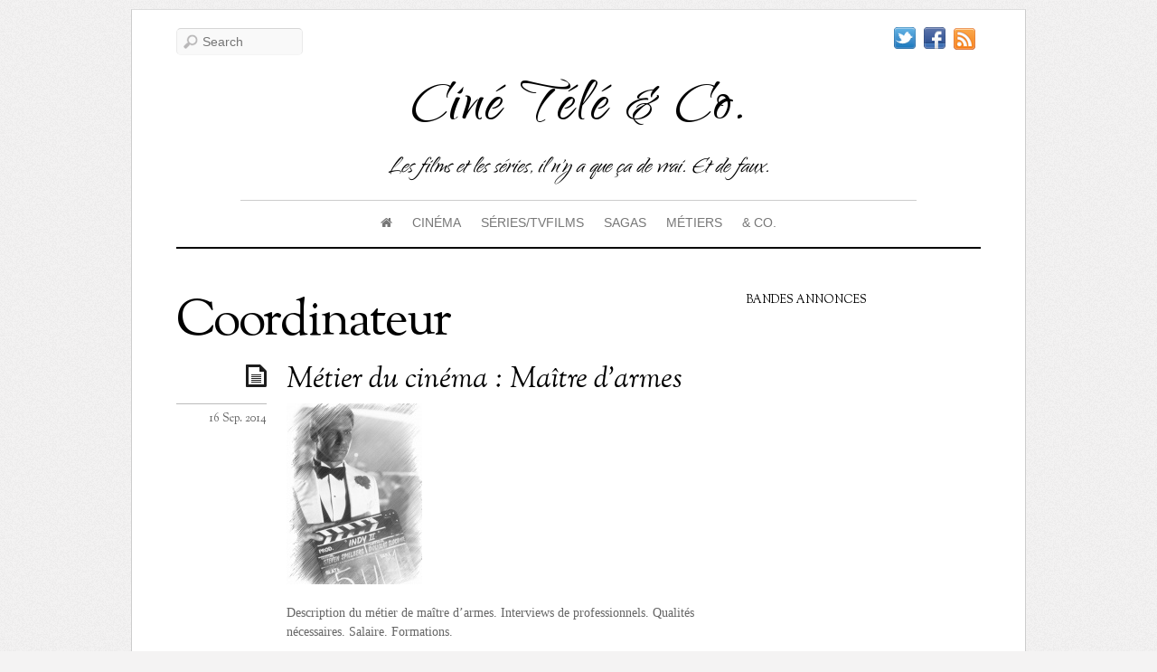

--- FILE ---
content_type: text/html; charset=UTF-8
request_url: https://www.cineteleandco.fr/tag/coordinateur/
body_size: 23750
content:
<!doctype html>
<html itemscope="itemscope" itemtype="http://schema.org/WebPage" lang="fr-FR">
<head>

<meta charset="UTF-8">

<title itemprop="name">Coordinateur Archives - Ciné Télé &amp; Co.</title>


<script type="text/javascript">
	if ( 'undefined' !== typeof AudioPlayer ) {
		AudioPlayer.setup("https://www.cineteleandco.fr/wp-content/themes/elemin/player.swf", {
			width: '90%',
			transparentpagebg: 'yes'
		});
	}
</script>

	<!-- wp_header -->
	<meta name='robots' content='index, follow, max-image-preview:large, max-snippet:-1, max-video-preview:-1' />
	<style>img:is([sizes="auto" i], [sizes^="auto," i]) { contain-intrinsic-size: 3000px 1500px }</style>
	<script>document.documentElement.className += " js";</script>
	<!-- This site is optimized with the Yoast SEO plugin v26.4 - https://yoast.com/wordpress/plugins/seo/ -->
	<link rel="canonical" href="https://www.cineteleandco.fr/tag/coordinateur/" />
	<meta property="og:locale" content="fr_FR" />
	<meta property="og:type" content="article" />
	<meta property="og:title" content="Coordinateur Archives - Ciné Télé &amp; Co." />
	<meta property="og:url" content="https://www.cineteleandco.fr/tag/coordinateur/" />
	<meta property="og:site_name" content="Ciné Télé &amp; Co." />
	<meta name="twitter:card" content="summary_large_image" />
	<meta name="twitter:site" content="@Vero_CineTele" />
	<script type="application/ld+json" class="yoast-schema-graph">{"@context":"https://schema.org","@graph":[{"@type":"CollectionPage","@id":"https://www.cineteleandco.fr/tag/coordinateur/","url":"https://www.cineteleandco.fr/tag/coordinateur/","name":"Coordinateur Archives - Ciné Télé &amp; Co.","isPartOf":{"@id":"https://www.cineteleandco.fr/#website"},"primaryImageOfPage":{"@id":"https://www.cineteleandco.fr/tag/coordinateur/#primaryimage"},"image":{"@id":"https://www.cineteleandco.fr/tag/coordinateur/#primaryimage"},"thumbnailUrl":"https://www.cineteleandco.fr/wp-content/uploads/2014/12/photo.jpg","breadcrumb":{"@id":"https://www.cineteleandco.fr/tag/coordinateur/#breadcrumb"},"inLanguage":"fr-FR"},{"@type":"ImageObject","inLanguage":"fr-FR","@id":"https://www.cineteleandco.fr/tag/coordinateur/#primaryimage","url":"https://www.cineteleandco.fr/wp-content/uploads/2014/12/photo.jpg","contentUrl":"https://www.cineteleandco.fr/wp-content/uploads/2014/12/photo.jpg","width":768,"height":1166},{"@type":"BreadcrumbList","@id":"https://www.cineteleandco.fr/tag/coordinateur/#breadcrumb","itemListElement":[{"@type":"ListItem","position":1,"name":"Accueil","item":"https://www.cineteleandco.fr/"},{"@type":"ListItem","position":2,"name":"Coordinateur"}]},{"@type":"WebSite","@id":"https://www.cineteleandco.fr/#website","url":"https://www.cineteleandco.fr/","name":"Ciné Télé &amp; Co.","description":"Les films et les séries, il n&#039;y a que ça de vrai. Et de faux.","publisher":{"@id":"https://www.cineteleandco.fr/#/schema/person/8207b1ecde76334ffeb07b04c8e080a4"},"potentialAction":[{"@type":"SearchAction","target":{"@type":"EntryPoint","urlTemplate":"https://www.cineteleandco.fr/?s={search_term_string}"},"query-input":{"@type":"PropertyValueSpecification","valueRequired":true,"valueName":"search_term_string"}}],"inLanguage":"fr-FR"},{"@type":["Person","Organization"],"@id":"https://www.cineteleandco.fr/#/schema/person/8207b1ecde76334ffeb07b04c8e080a4","name":"Véro","image":{"@type":"ImageObject","inLanguage":"fr-FR","@id":"https://www.cineteleandco.fr/#/schema/person/image/","url":"https://www.cineteleandco.fr/wp-content/uploads/2019/07/MeControlMediumUserTile.jpg","contentUrl":"https://www.cineteleandco.fr/wp-content/uploads/2019/07/MeControlMediumUserTile.jpg","width":96,"height":96,"caption":"Véro"},"logo":{"@id":"https://www.cineteleandco.fr/#/schema/person/image/"},"sameAs":["https://www.facebook.com/cineteleandco/","https://www.linkedin.com/in/veronique-trouillet/","https://x.com/Vero_CineTele"]}]}</script>
	<!-- / Yoast SEO plugin. -->


<link rel='dns-prefetch' href='//fonts.googleapis.com' />
<link rel="alternate" type="application/rss+xml" title="Ciné Télé &amp; Co. &raquo; Flux" href="https://www.cineteleandco.fr/feed/" />
<link rel="alternate" type="application/rss+xml" title="Ciné Télé &amp; Co. &raquo; Flux des commentaires" href="https://www.cineteleandco.fr/comments/feed/" />
<link rel="alternate" type="application/rss+xml" title="Ciné Télé &amp; Co. &raquo; Flux de l’étiquette Coordinateur" href="https://www.cineteleandco.fr/tag/coordinateur/feed/" />
<script type="text/javascript">
/* <![CDATA[ */
window._wpemojiSettings = {"baseUrl":"https:\/\/s.w.org\/images\/core\/emoji\/16.0.1\/72x72\/","ext":".png","svgUrl":"https:\/\/s.w.org\/images\/core\/emoji\/16.0.1\/svg\/","svgExt":".svg","source":{"concatemoji":"https:\/\/www.cineteleandco.fr\/wp-includes\/js\/wp-emoji-release.min.js?ver=6.8.3"}};
/*! This file is auto-generated */
!function(s,n){var o,i,e;function c(e){try{var t={supportTests:e,timestamp:(new Date).valueOf()};sessionStorage.setItem(o,JSON.stringify(t))}catch(e){}}function p(e,t,n){e.clearRect(0,0,e.canvas.width,e.canvas.height),e.fillText(t,0,0);var t=new Uint32Array(e.getImageData(0,0,e.canvas.width,e.canvas.height).data),a=(e.clearRect(0,0,e.canvas.width,e.canvas.height),e.fillText(n,0,0),new Uint32Array(e.getImageData(0,0,e.canvas.width,e.canvas.height).data));return t.every(function(e,t){return e===a[t]})}function u(e,t){e.clearRect(0,0,e.canvas.width,e.canvas.height),e.fillText(t,0,0);for(var n=e.getImageData(16,16,1,1),a=0;a<n.data.length;a++)if(0!==n.data[a])return!1;return!0}function f(e,t,n,a){switch(t){case"flag":return n(e,"\ud83c\udff3\ufe0f\u200d\u26a7\ufe0f","\ud83c\udff3\ufe0f\u200b\u26a7\ufe0f")?!1:!n(e,"\ud83c\udde8\ud83c\uddf6","\ud83c\udde8\u200b\ud83c\uddf6")&&!n(e,"\ud83c\udff4\udb40\udc67\udb40\udc62\udb40\udc65\udb40\udc6e\udb40\udc67\udb40\udc7f","\ud83c\udff4\u200b\udb40\udc67\u200b\udb40\udc62\u200b\udb40\udc65\u200b\udb40\udc6e\u200b\udb40\udc67\u200b\udb40\udc7f");case"emoji":return!a(e,"\ud83e\udedf")}return!1}function g(e,t,n,a){var r="undefined"!=typeof WorkerGlobalScope&&self instanceof WorkerGlobalScope?new OffscreenCanvas(300,150):s.createElement("canvas"),o=r.getContext("2d",{willReadFrequently:!0}),i=(o.textBaseline="top",o.font="600 32px Arial",{});return e.forEach(function(e){i[e]=t(o,e,n,a)}),i}function t(e){var t=s.createElement("script");t.src=e,t.defer=!0,s.head.appendChild(t)}"undefined"!=typeof Promise&&(o="wpEmojiSettingsSupports",i=["flag","emoji"],n.supports={everything:!0,everythingExceptFlag:!0},e=new Promise(function(e){s.addEventListener("DOMContentLoaded",e,{once:!0})}),new Promise(function(t){var n=function(){try{var e=JSON.parse(sessionStorage.getItem(o));if("object"==typeof e&&"number"==typeof e.timestamp&&(new Date).valueOf()<e.timestamp+604800&&"object"==typeof e.supportTests)return e.supportTests}catch(e){}return null}();if(!n){if("undefined"!=typeof Worker&&"undefined"!=typeof OffscreenCanvas&&"undefined"!=typeof URL&&URL.createObjectURL&&"undefined"!=typeof Blob)try{var e="postMessage("+g.toString()+"("+[JSON.stringify(i),f.toString(),p.toString(),u.toString()].join(",")+"));",a=new Blob([e],{type:"text/javascript"}),r=new Worker(URL.createObjectURL(a),{name:"wpTestEmojiSupports"});return void(r.onmessage=function(e){c(n=e.data),r.terminate(),t(n)})}catch(e){}c(n=g(i,f,p,u))}t(n)}).then(function(e){for(var t in e)n.supports[t]=e[t],n.supports.everything=n.supports.everything&&n.supports[t],"flag"!==t&&(n.supports.everythingExceptFlag=n.supports.everythingExceptFlag&&n.supports[t]);n.supports.everythingExceptFlag=n.supports.everythingExceptFlag&&!n.supports.flag,n.DOMReady=!1,n.readyCallback=function(){n.DOMReady=!0}}).then(function(){return e}).then(function(){var e;n.supports.everything||(n.readyCallback(),(e=n.source||{}).concatemoji?t(e.concatemoji):e.wpemoji&&e.twemoji&&(t(e.twemoji),t(e.wpemoji)))}))}((window,document),window._wpemojiSettings);
/* ]]> */
</script>
<link rel='stylesheet' id='dashicons-css' href='https://www.cineteleandco.fr/wp-includes/css/dashicons.min.css?ver=6.8.3' type='text/css' media='all' />
<link rel='stylesheet' id='menu-icons-extra-css' href='https://www.cineteleandco.fr/wp-content/plugins/menu-icons/css/extra.min.css?ver=0.13.19' type='text/css' media='all' />
<style id='wp-emoji-styles-inline-css' type='text/css'>

	img.wp-smiley, img.emoji {
		display: inline !important;
		border: none !important;
		box-shadow: none !important;
		height: 1em !important;
		width: 1em !important;
		margin: 0 0.07em !important;
		vertical-align: -0.1em !important;
		background: none !important;
		padding: 0 !important;
	}
</style>
<style id='wp-block-library-inline-css' type='text/css'>
:root{--wp-admin-theme-color:#007cba;--wp-admin-theme-color--rgb:0,124,186;--wp-admin-theme-color-darker-10:#006ba1;--wp-admin-theme-color-darker-10--rgb:0,107,161;--wp-admin-theme-color-darker-20:#005a87;--wp-admin-theme-color-darker-20--rgb:0,90,135;--wp-admin-border-width-focus:2px;--wp-block-synced-color:#7a00df;--wp-block-synced-color--rgb:122,0,223;--wp-bound-block-color:var(--wp-block-synced-color)}@media (min-resolution:192dpi){:root{--wp-admin-border-width-focus:1.5px}}.wp-element-button{cursor:pointer}:root{--wp--preset--font-size--normal:16px;--wp--preset--font-size--huge:42px}:root .has-very-light-gray-background-color{background-color:#eee}:root .has-very-dark-gray-background-color{background-color:#313131}:root .has-very-light-gray-color{color:#eee}:root .has-very-dark-gray-color{color:#313131}:root .has-vivid-green-cyan-to-vivid-cyan-blue-gradient-background{background:linear-gradient(135deg,#00d084,#0693e3)}:root .has-purple-crush-gradient-background{background:linear-gradient(135deg,#34e2e4,#4721fb 50%,#ab1dfe)}:root .has-hazy-dawn-gradient-background{background:linear-gradient(135deg,#faaca8,#dad0ec)}:root .has-subdued-olive-gradient-background{background:linear-gradient(135deg,#fafae1,#67a671)}:root .has-atomic-cream-gradient-background{background:linear-gradient(135deg,#fdd79a,#004a59)}:root .has-nightshade-gradient-background{background:linear-gradient(135deg,#330968,#31cdcf)}:root .has-midnight-gradient-background{background:linear-gradient(135deg,#020381,#2874fc)}.has-regular-font-size{font-size:1em}.has-larger-font-size{font-size:2.625em}.has-normal-font-size{font-size:var(--wp--preset--font-size--normal)}.has-huge-font-size{font-size:var(--wp--preset--font-size--huge)}.has-text-align-center{text-align:center}.has-text-align-left{text-align:left}.has-text-align-right{text-align:right}#end-resizable-editor-section{display:none}.aligncenter{clear:both}.items-justified-left{justify-content:flex-start}.items-justified-center{justify-content:center}.items-justified-right{justify-content:flex-end}.items-justified-space-between{justify-content:space-between}.screen-reader-text{border:0;clip-path:inset(50%);height:1px;margin:-1px;overflow:hidden;padding:0;position:absolute;width:1px;word-wrap:normal!important}.screen-reader-text:focus{background-color:#ddd;clip-path:none;color:#444;display:block;font-size:1em;height:auto;left:5px;line-height:normal;padding:15px 23px 14px;text-decoration:none;top:5px;width:auto;z-index:100000}html :where(.has-border-color){border-style:solid}html :where([style*=border-top-color]){border-top-style:solid}html :where([style*=border-right-color]){border-right-style:solid}html :where([style*=border-bottom-color]){border-bottom-style:solid}html :where([style*=border-left-color]){border-left-style:solid}html :where([style*=border-width]){border-style:solid}html :where([style*=border-top-width]){border-top-style:solid}html :where([style*=border-right-width]){border-right-style:solid}html :where([style*=border-bottom-width]){border-bottom-style:solid}html :where([style*=border-left-width]){border-left-style:solid}html :where(img[class*=wp-image-]){height:auto;max-width:100%}:where(figure){margin:0 0 1em}html :where(.is-position-sticky){--wp-admin--admin-bar--position-offset:var(--wp-admin--admin-bar--height,0px)}@media screen and (max-width:600px){html :where(.is-position-sticky){--wp-admin--admin-bar--position-offset:0px}}
</style>
<style id='classic-theme-styles-inline-css' type='text/css'>
/*! This file is auto-generated */
.wp-block-button__link{color:#fff;background-color:#32373c;border-radius:9999px;box-shadow:none;text-decoration:none;padding:calc(.667em + 2px) calc(1.333em + 2px);font-size:1.125em}.wp-block-file__button{background:#32373c;color:#fff;text-decoration:none}
</style>
<link rel='stylesheet' id='contact-form-7-css' href='https://www.cineteleandco.fr/wp-content/plugins/contact-form-7/includes/css/styles.css?ver=6.1.3' type='text/css' media='all' />
<link rel='stylesheet' id='go-portfolio-magnific-popup-styles-css' href='https://www.cineteleandco.fr/wp-content/plugins/go_portfolio/assets/plugins/magnific-popup/magnific-popup.css?ver=1.6.1' type='text/css' media='all' />
<link rel='stylesheet' id='go-portfolio-styles-css' href='https://www.cineteleandco.fr/wp-content/plugins/go_portfolio/assets/css/go_portfolio_styles.css?ver=1.6.1' type='text/css' media='all' />
<link rel='stylesheet' id='juiz_sps_styles-css' href='https://www.cineteleandco.fr/wp-content/plugins/juiz-social-post-sharer/skins/7/style.min.css?ver=2.3.4' type='text/css' media='all' />
<link rel='stylesheet' id='ppress-frontend-css' href='https://www.cineteleandco.fr/wp-content/plugins/wp-user-avatar/assets/css/frontend.min.css?ver=4.16.7' type='text/css' media='all' />
<link rel='stylesheet' id='ppress-flatpickr-css' href='https://www.cineteleandco.fr/wp-content/plugins/wp-user-avatar/assets/flatpickr/flatpickr.min.css?ver=4.16.7' type='text/css' media='all' />
<link rel='stylesheet' id='ppress-select2-css' href='https://www.cineteleandco.fr/wp-content/plugins/wp-user-avatar/assets/select2/select2.min.css?ver=6.8.3' type='text/css' media='all' />
<link rel='stylesheet' id='themify-framework-css' href='https://www.cineteleandco.fr/wp-content/themes/elemin/themify/css/themify.framework.css?ver=2.0.4' type='text/css' media='all' />
<link rel='stylesheet' id='themify-builder-style-css' href='https://www.cineteleandco.fr/wp-content/themes/elemin/themify/themify-builder/css/themify-builder-style.css?ver=2.0.4' type='text/css' media='all' />
<link rel='stylesheet' id='themify-animate-css' href='https://www.cineteleandco.fr/wp-content/themes/elemin/themify/themify-builder/css/animate.min.css?ver=2.0.4' type='text/css' media='all' />
<link rel='stylesheet' id='taxopress-frontend-css-css' href='https://www.cineteleandco.fr/wp-content/plugins/simple-tags/assets/frontend/css/frontend.css?ver=3.40.1' type='text/css' media='all' />
<link rel='stylesheet' id='tablepress-default-css' href='https://www.cineteleandco.fr/wp-content/plugins/tablepress/css/build/default.css?ver=3.2.5' type='text/css' media='all' />
<link rel='stylesheet' id='dry_awp_theme_style-css' href='https://www.cineteleandco.fr/wp-content/plugins/advanced-wp-columns/assets/css/awp-columns.css?ver=6.8.3' type='text/css' media='all' />
<style id='dry_awp_theme_style-inline-css' type='text/css'>
@media screen and (max-width: 1024px) {	.csColumn {		clear: both !important;		float: none !important;		text-align: center !important;		margin-left:  10% !important;		margin-right: 10% !important;		width: 80% !important;	}	.csColumnGap {		display: none !important;	}}
</style>
<link rel='stylesheet' id='js_composer_custom_css-css' href='https://www.cineteleandco.fr/wp-content/uploads/js_composer/custom.css?ver=4.3.4' type='text/css' media='screen' />
<link rel='stylesheet' id='theme-style-css' href='https://www.cineteleandco.fr/wp-content/themes/elemin/style.css?ver=1.6.6' type='text/css' media='all' />
<link rel='stylesheet' id='themify-media-queries-css' href='https://www.cineteleandco.fr/wp-content/themes/elemin/media-queries.css?ver=6.8.3' type='text/css' media='all' />
<link rel='stylesheet' id='google-fonts-css' href='https://fonts.googleapis.com/css?family=OFL+Sorts+Mill+Goudy+TT%3Aregular%2Citalic&#038;subset=latin%2Clatin-ext&#038;ver=6.8.3' type='text/css' media='all' />
<link rel='stylesheet' id='magnific-css' href='https://www.cineteleandco.fr/wp-content/themes/elemin/themify/css/lightbox.css?ver=2.0.4' type='text/css' media='all' />
<link rel='stylesheet' id='themify-icon-font-css' href='https://www.cineteleandco.fr/wp-content/themes/elemin/themify/fontawesome/css/font-awesome.min.css?ver=2.0.4' type='text/css' media='all' />
<script type="text/javascript" src="https://www.cineteleandco.fr/wp-includes/js/jquery/jquery.min.js?ver=3.7.1" id="jquery-core-js"></script>
<script type="text/javascript" src="https://www.cineteleandco.fr/wp-includes/js/jquery/jquery-migrate.min.js?ver=3.4.1" id="jquery-migrate-js"></script>
<script type="text/javascript" src="https://www.cineteleandco.fr/wp-content/plugins/wp-user-avatar/assets/flatpickr/flatpickr.min.js?ver=4.16.7" id="ppress-flatpickr-js"></script>
<script type="text/javascript" src="https://www.cineteleandco.fr/wp-content/plugins/wp-user-avatar/assets/select2/select2.min.js?ver=4.16.7" id="ppress-select2-js"></script>
<script type="text/javascript" src="https://www.cineteleandco.fr/wp-content/themes/elemin/themify/js/video.js?ver=6.8.3" id="themify-videojs-js-js"></script>
<script type="text/javascript" src="https://www.cineteleandco.fr/wp-content/themes/elemin/themify/js/bigvideo.js?ver=6.8.3" id="themify-bigvideo-js-js"></script>
<script type="text/javascript" src="https://www.cineteleandco.fr/wp-content/themes/elemin/themify/themify-builder/js/themify.scroll-highlight.js?ver=6.8.3" id="themify-scroll-highlight-js"></script>
<script type="text/javascript" src="https://www.cineteleandco.fr/wp-content/plugins/simple-tags/assets/frontend/js/frontend.js?ver=3.40.1" id="taxopress-frontend-js-js"></script>
<script type="text/javascript" src="https://www.cineteleandco.fr/wp-content/themes/elemin/js/audio-player.js?ver=6.8.3" id="audio-player-js"></script>
<script type="text/javascript" src="https://www.cineteleandco.fr/wp-content/plugins/google-analyticator/external-tracking.min.js?ver=6.5.7" id="ga-external-tracking-js"></script>
<link rel="https://api.w.org/" href="https://www.cineteleandco.fr/wp-json/" /><link rel="alternate" title="JSON" type="application/json" href="https://www.cineteleandco.fr/wp-json/wp/v2/tags/388" /><link rel="EditURI" type="application/rsd+xml" title="RSD" href="https://www.cineteleandco.fr/xmlrpc.php?rsd" />
<meta name="generator" content="WordPress 6.8.3" />




<link href="https://www.cineteleandco.fr/wp-content/uploads/2014/12/favicon.ico" rel="shortcut icon" /> 


	<!-- media-queries.js -->
	<!--[if lt IE 9]>
		<script src="https://www.cineteleandco.fr/wp-content/themes/elemin/js/respond.js"></script>
	<![endif]-->
	
	<!-- html5.js -->
	<!--[if lt IE 9]>
		<script src="https://html5shim.googlecode.com/svn/trunk/html5.js"></script>
	<![endif]-->
	
<meta name="viewport" content="width=device-width, initial-scale=1, maximum-scale=1, minimum-scale=1, user-scalable=no">

	<!--[if lt IE 9]>
	<script src="https://s3.amazonaws.com/nwapi/nwmatcher/nwmatcher-1.2.5-min.js"></script>
	<script type="text/javascript" src="https://cdnjs.cloudflare.com/ajax/libs/selectivizr/1.0.2/selectivizr-min.js"></script> 
	<![endif]-->
	<style type="text/css">a.st_tag, a.internal_tag, .st_tag, .internal_tag { text-decoration: underline !important; }</style><meta name="generator" content="Powered by Visual Composer - drag and drop page builder for WordPress."/>
<!--[if IE 8]><link rel="stylesheet" type="text/css" href="https://www.cineteleandco.fr/wp-content/plugins/js_composer/assets/css/vc-ie8.css" media="screen"><![endif]-->			<!--Themify Styling-->
			<style type="text/css">
#header {
 	
	font-family:Verdana, Geneva, sans-serif;	text-transform:notexttransform; 
}

#site-logo {
 	
	font-family:Qwigley;	font-size:80px;
	text-transform:capitalize; 
}

#footer-logo {
 	
	font-family:Qwigley;	text-transform:capitalize; 
}

#site-description {
 	
	font-family:Qwigley;	font-size:30px;

	color: #000000;
	color: rgba(0,0,0,1); 
}
</style>
			<!--/Themify Styling-->
					<!--Themify Customize Custom CSS-->
			<style type="text/css">
#site-logo,.widgettitle {
	  font-variant: normal;text-transform: none;
}
.post-meta .post-author {
	  display: none!important;
}
.post-tag {
	  display: none !important;
}
/* Reduces the title font size and displays more than two title lines */.yarpp-thumbnail {
	  height: 200px !important;
}
.yarpp-thumbnail-title {
	  font-size:0.8em !important;max-height: 9em !important
}
.tweet_data {
	  word-break: keep-all;
}
.social-widget .rss a {
	  text-indent: -99999px;
}
</style>
			<!--/Themify Customize Custom CSS-->
		<!-- Google Analytics Tracking by Google Analyticator 6.5.7 -->
<script type="text/javascript">
    var analyticsFileTypes = [];
    var analyticsSnippet = 'disabled';
    var analyticsEventTracking = 'enabled';
</script>
<script type="text/javascript">
	(function(i,s,o,g,r,a,m){i['GoogleAnalyticsObject']=r;i[r]=i[r]||function(){
	(i[r].q=i[r].q||[]).push(arguments)},i[r].l=1*new Date();a=s.createElement(o),
	m=s.getElementsByTagName(o)[0];a.async=1;a.src=g;m.parentNode.insertBefore(a,m)
	})(window,document,'script','//www.google-analytics.com/analytics.js','ga');
	ga('create', 'UA-XXXXXXXX-X', 'auto');
 
	ga('send', 'pageview');
</script>

</head>

<body class="archive tag tag-coordinateur tag-388 wp-theme-elemin skin-default webkit not-ie default_width sidebar1 no-home list-post no-touch wpb-js-composer js-comp-ver-4.3.4 vc_responsive">

<div id="pagewrap" class="hfeed site">
    <div id="headerwrap">
    
    	        <header id="header">
        	    
            <hgroup>
                <div id="site-logo"><a href="https://www.cineteleandco.fr" title="Ciné Télé &amp; Co."><span>Ciné Télé &amp; Co.</span></a></div>
														<div id="site-description" class="site-description"><span>Les films et les séries, il n&#039;y a que ça de vrai. Et de faux.</span></div>
				
            </hgroup>
    
            <!-- social-widget --> 
            <div class="social-widget">
    
                <div id="themify-social-links-3" class="widget themify-social-links"><ul class="social-links horizontal">
							<li class="social-link-item twitter image-icon icon-medium">
								<a href="https://twitter.com/Vero_SCL" title="Twitter" target="_blank"> <img src="http://themify.me/demo/themes/elemin/wp-content/themes/elemin/themify/img/social/twitter.png" /> </a>
							</li>
							<!-- /themify-link-item -->
							<li class="social-link-item facebook image-icon icon-medium">
								<a href="http://www.facebook.com/cineteleandco" title="Facebook" target="_blank"> <img src="http://themify.me/demo/themes/elemin/wp-content/themes/elemin/themify/img/social/facebook.png" /> </a>
							</li>
							<!-- /themify-link-item --></ul></div>    
                                    <div class="rss"><a href="https://www.cineteleandco.fr/feed/">RSS</a></div>
                    
            </div>
            <!-- /social-widget --> 
    
            <div id="main-nav-wrap">
                <div id="menu-icon" class="mobile-button"></div>
                <nav>
                    <ul id="main-nav" class="main-nav"><li id="menu-item-9660" class="menu-item menu-item-type-custom menu-item-object-custom menu-item-home menu-item-has-children menu-item-9660"><a href="http://www.cineteleandco.fr/"><i class="fa fa-home"></i> </a>
<ul class="sub-menu">
	<li id="menu-item-9661" class="menu-item menu-item-type-custom menu-item-object-custom menu-item-home menu-item-9661"><a href="http://www.cineteleandco.fr/">Accueil</a></li>
	<li id="menu-item-8606" class="menu-item menu-item-type-post_type menu-item-object-page menu-item-8606"><a href="https://www.cineteleandco.fr/qui-suis-je/">Qui suis-je ?</a></li>
	<li id="menu-item-8605" class="menu-item menu-item-type-post_type menu-item-object-page menu-item-8605"><a href="https://www.cineteleandco.fr/tous-les-articles/">Liste de tous les articles</a></li>
</ul>
</li>
<li id="menu-item-2505" class="menu-item menu-item-type-taxonomy menu-item-object-category menu-item-has-children menu-item-2505"><a href="https://www.cineteleandco.fr/category/cinema/">Cinéma</a>
<ul class="sub-menu">
	<li id="menu-item-2506" class="menu-item menu-item-type-taxonomy menu-item-object-category menu-item-2506"><a href="https://www.cineteleandco.fr/category/cinema/interviews-cinema/">Interviews/Portraits</a></li>
	<li id="menu-item-2507" class="menu-item menu-item-type-taxonomy menu-item-object-category menu-item-2507"><a href="https://www.cineteleandco.fr/category/cinema/tournages-cinema/">L&rsquo;envers du décor</a></li>
	<li id="menu-item-8571" class="menu-item menu-item-type-taxonomy menu-item-object-category menu-item-8571"><a href="https://www.cineteleandco.fr/category/cinema/video/">Vidéo</a></li>
	<li id="menu-item-2508" class="menu-item menu-item-type-taxonomy menu-item-object-category menu-item-2508"><a href="https://www.cineteleandco.fr/category/cinema/tops-cinema/">Tops</a></li>
</ul>
</li>
<li id="menu-item-2521" class="menu-item menu-item-type-taxonomy menu-item-object-category menu-item-has-children menu-item-2521"><a href="https://www.cineteleandco.fr/category/tele/">Séries/TvFilms</a>
<ul class="sub-menu">
	<li id="menu-item-2522" class="menu-item menu-item-type-taxonomy menu-item-object-category menu-item-2522"><a href="https://www.cineteleandco.fr/category/tele/interviews-tele/">Interviews/Portraits</a></li>
	<li id="menu-item-2523" class="menu-item menu-item-type-taxonomy menu-item-object-category menu-item-2523"><a href="https://www.cineteleandco.fr/category/tele/tournages-serie-tv/">L&rsquo;envers du décor</a></li>
	<li id="menu-item-4559" class="menu-item menu-item-type-taxonomy menu-item-object-category menu-item-4559"><a href="https://www.cineteleandco.fr/category/tele/tops/">Tops</a></li>
</ul>
</li>
<li id="menu-item-2516" class="menu-item menu-item-type-taxonomy menu-item-object-category menu-item-has-children menu-item-2516"><a href="https://www.cineteleandco.fr/category/sagas/">Sagas</a>
<ul class="sub-menu">
	<li id="menu-item-8377" class="menu-item menu-item-type-taxonomy menu-item-object-category menu-item-8377"><a href="https://www.cineteleandco.fr/category/sagas/harry-potter/">Harry Potter</a></li>
	<li id="menu-item-2517" class="menu-item menu-item-type-taxonomy menu-item-object-category menu-item-2517"><a href="https://www.cineteleandco.fr/category/sagas/indiana-jones-sagas/">Indiana Jones</a></li>
	<li id="menu-item-2518" class="menu-item menu-item-type-taxonomy menu-item-object-category menu-item-2518"><a href="https://www.cineteleandco.fr/category/sagas/james-bond-sagas/">James Bond</a></li>
	<li id="menu-item-2519" class="menu-item menu-item-type-taxonomy menu-item-object-category menu-item-2519"><a href="https://www.cineteleandco.fr/category/sagas/star-wars-sagas/">Star Wars</a></li>
	<li id="menu-item-2520" class="menu-item menu-item-type-taxonomy menu-item-object-category menu-item-2520"><a href="https://www.cineteleandco.fr/category/sagas/superheros-sagas/">Superhéros</a></li>
	<li id="menu-item-8378" class="menu-item menu-item-type-taxonomy menu-item-object-category menu-item-8378"><a href="https://www.cineteleandco.fr/category/sagas/twilight/">Twilight</a></li>
</ul>
</li>
<li id="menu-item-2509" class="menu-item menu-item-type-taxonomy menu-item-object-category menu-item-has-children menu-item-2509"><a href="https://www.cineteleandco.fr/category/metiers/">Métiers</a>
<ul class="sub-menu">
	<li id="menu-item-3344" class="menu-item menu-item-type-taxonomy menu-item-object-category menu-item-3344"><a href="https://www.cineteleandco.fr/category/metiers/comment-debuter/">Comment débuter</a></li>
	<li id="menu-item-2514" class="menu-item menu-item-type-taxonomy menu-item-object-category menu-item-2514"><a href="https://www.cineteleandco.fr/category/metiers/metiers-preparation/">Préparation</a></li>
	<li id="menu-item-2515" class="menu-item menu-item-type-taxonomy menu-item-object-category menu-item-2515"><a href="https://www.cineteleandco.fr/category/metiers/metiers-tournage/">Tournage</a></li>
	<li id="menu-item-2510" class="menu-item menu-item-type-taxonomy menu-item-object-category menu-item-2510"><a href="https://www.cineteleandco.fr/category/metiers/metiers-animation/">Animation</a></li>
	<li id="menu-item-2513" class="menu-item menu-item-type-taxonomy menu-item-object-category menu-item-2513"><a href="https://www.cineteleandco.fr/category/metiers/metiers-postprod/">Postproduction</a></li>
	<li id="menu-item-2511" class="menu-item menu-item-type-taxonomy menu-item-object-category menu-item-2511"><a href="https://www.cineteleandco.fr/category/metiers/metiers-distribution-exploitation/">Distribution/Exploitation</a></li>
</ul>
</li>
<li id="menu-item-10343" class="menu-item menu-item-type-taxonomy menu-item-object-category menu-item-has-children menu-item-10343"><a href="https://www.cineteleandco.fr/category/co/">&amp; Co.</a>
<ul class="sub-menu">
	<li id="menu-item-10344" class="menu-item menu-item-type-taxonomy menu-item-object-category menu-item-10344"><a href="https://www.cineteleandco.fr/category/co/co-bd/">BD/Comics</a></li>
	<li id="menu-item-10345" class="menu-item menu-item-type-taxonomy menu-item-object-category menu-item-10345"><a href="https://www.cineteleandco.fr/category/co/co-documentaires/">Documentaires</a></li>
	<li id="menu-item-10346" class="menu-item menu-item-type-taxonomy menu-item-object-category menu-item-10346"><a href="https://www.cineteleandco.fr/category/co/co-expos/">Expos</a></li>
	<li id="menu-item-10347" class="menu-item menu-item-type-taxonomy menu-item-object-category menu-item-10347"><a href="https://www.cineteleandco.fr/category/co/co-livres/">Livres</a></li>
	<li id="menu-item-10348" class="menu-item menu-item-type-taxonomy menu-item-object-category menu-item-10348"><a href="https://www.cineteleandco.fr/category/co/co-musique/">Musique</a></li>
	<li id="menu-item-10349" class="menu-item menu-item-type-taxonomy menu-item-object-category menu-item-10349"><a href="https://www.cineteleandco.fr/category/co/co-theatre/">Théâtre</a></li>
</ul>
</li>
</ul>                </nav>
                <!-- /main-nav -->
            </div>
            <!-- /#main-nav-wrap -->
        
            				<div id="searchform-wrap">
					<div id="search-icon" class="mobile-button"></div>
						<form method="get" id="searchform" action="https://www.cineteleandco.fr/">
	<input type="text" name="s" id="s"  placeholder="Search">
</form>
				</div>
			            <!-- /#searchform-wrap -->
            
			        </header>
        <!-- /header -->
                
    </div>
    <!-- /headerwrap -->
	
	<div id="body" class="clearfix">
    

			
<!-- layout-container -->
<div id="layout" class="clearfix">

		<!-- content -->
	<div id="content" class="clearfix">
    			
				
				
				
							<h1 class="page-title">Coordinateur</h1>
					
									
						
			<!-- loops-wrapper -->
			<div id="loops-wrapper" class="loops-wrapper sidebar1 list-post">

						
											

<!-- post -->
<article itemscope itemtype="http://schema.org/Article" id="post-3459" class="post clearfix cat-58 cat-60 cat-64 cat-70 cat-72 cat-62 cat-73 post-3459 type-post status-publish format-standard has-post-thumbnail hentry category-cinema category-tournages-cinema category-tournages-serie-tv category-metiers category-metiers-preparation category-tele category-metiers-tournage tag-acteur tag-armes tag-art-dramatique tag-arts-martiaux tag-bagarre tag-cascade tag-cascadeur tag-choregraphe tag-combat tag-comedien tag-coordinateur tag-epee tag-escrime tag-formation tag-maitre tag-metier tag-michel-carliez tag-metiers-preparation tag-salaire tag-metiers-tournage has-post-title has-post-date has-post-category has-post-tag has-post-comment has-post-author">
	
		
	<span class="post-icon"></span><!-- /post-icon -->

	<!-- post-title -->
								<h1 class="post-title entry-title" itemprop="name"><a href="https://www.cineteleandco.fr/metier-du-cinema-maitre-darmes/" title="Métier du cinéma : Maître d&rsquo;armes">Métier du cinéma : Maître d&rsquo;armes</a></h1>
					    
	<!-- /post-title -->

	<!-- post-meta -->
	<p class="post-meta entry-meta">
					<time datetime="2014-09-16" class="post-date entry-date updated" itemprop="datePublished">16 Sep. 2014</time>
		
		    
	</p>
	<!-- /post-meta -->
	
	
				<figure class="post-image ">
							<a href="https://www.cineteleandco.fr/metier-du-cinema-maitre-darmes/"><img src='http://www.cineteleandco.fr/wp-content/uploads/2014/12/photo-150x200.jpg' alt='Métier du cinéma : Maître d&rsquo;armes'   width='150' height='200' /></a>
					</figure>
			<!-- /post-image -->

<!-- post-content -->
<div class="post-content">
	<div class="entry-content" itemprop="articleBody">

		
		<p>Description du métier de maître d&rsquo;armes. Interviews de professionnels. Qualités nécessaires. Salaire. Formations.</p>

				
	
	</div><!-- /.entry-content -->
</div>
<!-- /post-content -->	
		
    </article>
<!-- /post -->
							
						
											

<!-- post -->
<article itemscope itemtype="http://schema.org/Article" id="post-3462" class="post clearfix cat-58 cat-60 cat-64 cat-70 cat-72 cat-62 cat-73 post-3462 type-post status-publish format-standard has-post-thumbnail hentry category-cinema category-tournages-cinema category-tournages-serie-tv category-metiers category-metiers-preparation category-tele category-metiers-tournage tag-action tag-armes tag-art-dramatique tag-arts-martiaux tag-cascade tag-cascadeur tag-choregraphe tag-christophe-marsaud tag-combat tag-coordinateur tag-dominique-fouassier tag-formation tag-metiers-preparation tag-salaire tag-securite tag-metiers-tournage has-post-title has-post-date has-post-category has-post-tag has-post-comment has-post-author">
	
		
	<span class="post-icon"></span><!-- /post-icon -->

	<!-- post-title -->
								<h1 class="post-title entry-title" itemprop="name"><a href="https://www.cineteleandco.fr/metier-du-cinema-cascadeur/" title="Métier du cinéma : Cascadeur">Métier du cinéma : Cascadeur</a></h1>
					    
	<!-- /post-title -->

	<!-- post-meta -->
	<p class="post-meta entry-meta">
					<time datetime="2014-09-16" class="post-date entry-date updated" itemprop="datePublished">16 Sep. 2014</time>
		
		    
	</p>
	<!-- /post-meta -->
	
	
				<figure class="post-image ">
							<a href="https://www.cineteleandco.fr/metier-du-cinema-cascadeur/"><img src='http://www.cineteleandco.fr/wp-content/uploads/2014/12/photo-150x200.jpg' alt='Métier du cinéma : Cascadeur'   width='150' height='200' /></a>
					</figure>
			<!-- /post-image -->

<!-- post-content -->
<div class="post-content">
	<div class="entry-content" itemprop="articleBody">

		
		<p>Description du métier de cascadeur. Interviews de professionnels. Qualités nécessaires. Salaire. Formations.</p>

				
	
	</div><!-- /.entry-content -->
</div>
<!-- /post-content -->	
		
    </article>
<!-- /post -->
							
											
			</div>
			<!-- /loops-wrapper -->

					
		
					

			</div>
	<!-- /content -->
    	
	<!-- sidebar -->
<aside id="sidebar">
	
	<section id="text-1003" class="widget widget_text"><h4 class="widgettitle">BANDES ANNONCES</h4>			<div class="textwidget"><iframe src="https://www.youtube.com/embed/mfTi6yXdGiA?si=Grw9S9CV4mWl9Q9p" title="YouTube video player" frameborder="0" allow="accelerometer; autoplay; clipboard-write; encrypted-media; gyroscope; picture-in-picture; web-share" referrerpolicy="strict-origin-when-cross-origin" allowfullscreen></iframe>

<iframe src="https://www.youtube.com/embed/64LmACF6Erg?si=3NuGhw-l15w9GPWM" title="YouTube video player" frameborder="0" allow="accelerometer; autoplay; clipboard-write; encrypted-media; gyroscope; picture-in-picture; web-share" referrerpolicy="strict-origin-when-cross-origin" allowfullscreen></iframe>

<iframe src="https://www.youtube.com/embed/9bNdKbUSpTc?si=-GUXO5a5UEwDDCu3" title="YouTube video player" frameborder="0" allow="accelerometer; autoplay; clipboard-write; encrypted-media; gyroscope; picture-in-picture; web-share" referrerpolicy="strict-origin-when-cross-origin" allowfullscreen></iframe>

<iframe src="https://www.youtube.com/embed/YQmK8WrEAUU?si=Ok0LdUDe23DGsWCE" title="YouTube video player" frameborder="0" allow="accelerometer; autoplay; clipboard-write; encrypted-media; gyroscope; picture-in-picture; web-share" referrerpolicy="strict-origin-when-cross-origin" allowfullscreen></iframe>

<iframe src="https://www.youtube.com/embed/7vAlwlzDsXo?si=IZzEK04QXPigfN6w" title="YouTube video player" frameborder="0" allow="accelerometer; autoplay; clipboard-write; encrypted-media; gyroscope; picture-in-picture; web-share" referrerpolicy="strict-origin-when-cross-origin" allowfullscreen></iframe>

<iframe src="https://www.youtube.com/embed/u7e-5lEpWDo?si=3TG4rPL7dn0QtSd5" title="YouTube video player" frameborder="0" allow="accelerometer; autoplay; clipboard-write; encrypted-media; gyroscope; picture-in-picture; web-share" referrerpolicy="strict-origin-when-cross-origin" allowfullscreen></iframe>

<iframe src="https://www.youtube.com/embed/SsRPBXQ5tr4?si=AAy7prQL_JO78vYI" title="YouTube video player" frameborder="0" allow="accelerometer; autoplay; clipboard-write; encrypted-media; gyroscope; picture-in-picture; web-share" referrerpolicy="strict-origin-when-cross-origin" allowfullscreen></iframe>

</div>
		</section><section id="text-1008" class="widget widget_text"><h4 class="widgettitle">COURTS METRAGES</h4>			<div class="textwidget"><iframe src="https://www.youtube.com/embed/8SPu5uydAts?si=0fMDMt7Ph860lxWJ" title="YouTube video player" frameborder="0" allow="accelerometer; autoplay; clipboard-write; encrypted-media; gyroscope; picture-in-picture; web-share" referrerpolicy="strict-origin-when-cross-origin" allowfullscreen></iframe>

<iframe src="https://www.youtube.com/embed/CIKEdG4mZxI?si=3dNeN7SK8uuPO4pW" title="YouTube video player" frameborder="0" allow="accelerometer; autoplay; clipboard-write; encrypted-media; gyroscope; picture-in-picture; web-share" referrerpolicy="strict-origin-when-cross-origin" allowfullscreen></iframe>

<iframe src="https://www.youtube.com/embed/Vn0QWdiWLqk?si=Lvp6BclytmKmCnIC" title="YouTube video player" frameborder="0" allow="accelerometer; autoplay; clipboard-write; encrypted-media; gyroscope; picture-in-picture; web-share" referrerpolicy="strict-origin-when-cross-origin" allowfullscreen></iframe>

<iframe src="https://www.youtube.com/embed/TXiOd6dExxo?si=lK0eOVzXXOHuEeyj" title="YouTube video player" frameborder="0" allow="accelerometer; autoplay; clipboard-write; encrypted-media; gyroscope; picture-in-picture; web-share" referrerpolicy="strict-origin-when-cross-origin" allowfullscreen></iframe>
</div>
		</section>
	<section class="clearfix">
		<div class="secondary">
				</div>
		<div class="secondary last">
				</div>
	</section>

	<section id="themify-feature-posts-3" class="widget feature-posts"><h4 class="widgettitle">DANS LES ARCHIVES</h4><ul class="feature-posts-list"><li><a href="https://www.cineteleandco.fr/jeff-bridges-the-dude-lheritage-interview-pour-tron-lheritage/"><img src='http://www.cineteleandco.fr/wp-content/uploads/2015/05/jeff-bridges_2-50x50.jpg' alt='Jeff Bridges : The Dude, l’héritage – Interview pour Tron l’héritage' class='post-img'  width='50' height='50' /></a><a href="https://www.cineteleandco.fr/jeff-bridges-the-dude-lheritage-interview-pour-tron-lheritage/" class="feature-posts-title">Jeff Bridges : The Dude, l’héritage – Interview pour Tron l’héritage</a> <br /></li><li><a href="https://www.cineteleandco.fr/nom-de-nom-lorigine-patronymes-de-saga-harry-potter/"><img src='https://www.cineteleandco.fr/wp-content/uploads/2017/04/vignette-min-2-50x50.jpg' alt='Nom de nom ! Ou l’origine des patronymes de la saga Harry Potter' class='post-img'  width='50' height='50' /></a><a href="https://www.cineteleandco.fr/nom-de-nom-lorigine-patronymes-de-saga-harry-potter/" class="feature-posts-title">Nom de nom ! Ou l’origine des patronymes de la saga Harry Potter</a> <br /></li><li><a href="https://www.cineteleandco.fr/metier-du-cinema-rippeur/"><img src='http://www.cineteleandco.fr/wp-content/uploads/2014/12/2-Tournage-50x50.jpg' alt='Métier du cinéma : Rippeur' class='post-img'  width='50' height='50' /></a><a href="https://www.cineteleandco.fr/metier-du-cinema-rippeur/" class="feature-posts-title">Métier du cinéma : Rippeur</a> <br /></li></ul></section><section id="themify-feature-posts-4" class="widget feature-posts"><ul class="feature-posts-list"><li><a href="https://www.cineteleandco.fr/5-choses-a-savoir-sherlock-leffroyable-mariee/"><img src='https://www.cineteleandco.fr/wp-content/uploads/2016/05/Sherlock-1bis-50x50.jpg' alt='5 choses à savoir sur Sherlock : L’effroyable mariée' class='post-img'  width='50' height='50' /></a><a href="https://www.cineteleandco.fr/5-choses-a-savoir-sherlock-leffroyable-mariee/" class="feature-posts-title">5 choses à savoir sur Sherlock : L’effroyable mariée</a> <br /></li><li><a href="https://www.cineteleandco.fr/ben-stiller-owen-wilson-interview-starsky-hutch/"><img src='http://www.cineteleandco.fr/wp-content/uploads/2016/02/0-Miniature-min-50x50.jpg' alt='Ben Stiller et Owen Wilson, interview pour Starsky et Hutch lalalala lala (air connu)' class='post-img'  width='50' height='50' /></a><a href="https://www.cineteleandco.fr/ben-stiller-owen-wilson-interview-starsky-hutch/" class="feature-posts-title">Ben Stiller et Owen Wilson, interview pour Starsky et Hutch lalalala lala (air connu)</a> <br /></li><li><a href="https://www.cineteleandco.fr/3-raisons-de-regarder-vernon-subutex/"><img src='https://www.cineteleandco.fr/wp-content/uploads/2019/04/0-vignette-min-1-50x50.jpg' alt='3 raisons de regarder Vernon Subutex' class='post-img'  width='50' height='50' /></a><a href="https://www.cineteleandco.fr/3-raisons-de-regarder-vernon-subutex/" class="feature-posts-title">3 raisons de regarder Vernon Subutex</a> <br /></li></ul></section><section id="themify-feature-posts-5" class="widget feature-posts"><h4 class="widgettitle">INDIANA JONES</h4><ul class="feature-posts-list"><li><a href="https://www.cineteleandco.fr/shia-labeouf-ne-vaux-rien-interview-transformers-2007/"><img src='http://www.cineteleandco.fr/wp-content/uploads/2017/04/voiture-vignette-min-50x50.jpg' alt='Shia LaBeouf : « Je ne vaux rien » – Interview pour Transformers (2007)' class='post-img'  width='50' height='50' /></a><a href="https://www.cineteleandco.fr/shia-labeouf-ne-vaux-rien-interview-transformers-2007/" class="feature-posts-title">Shia LaBeouf : « Je ne vaux rien » – Interview pour Transformers (2007)</a> <br /></li><li><a href="https://www.cineteleandco.fr/les-100-secrets-dindiana-jones-partie-1-la-genese/"><img src='http://www.cineteleandco.fr/wp-content/uploads/2015/02/04-50x50.jpg' alt='Les 100 secrets d’Indiana Jones – Partie 1 : La genèse' class='post-img'  width='50' height='50' /></a><a href="https://www.cineteleandco.fr/les-100-secrets-dindiana-jones-partie-1-la-genese/" class="feature-posts-title">Les 100 secrets d’Indiana Jones – Partie 1 : La genèse</a> <br /></li><li><a href="https://www.cineteleandco.fr/indiana-jones-et-le-cadran-de-la-destinee-tout-ce-quil-faut-savoir/"><img src='https://www.cineteleandco.fr/wp-content/uploads/2023/05/0-vignette-ok-min-50x50.jpg' alt='Indiana Jones et le cadran de la destinée : tout ce qu’il faut savoir' class='post-img'  width='50' height='50' /></a><a href="https://www.cineteleandco.fr/indiana-jones-et-le-cadran-de-la-destinee-tout-ce-quil-faut-savoir/" class="feature-posts-title">Indiana Jones et le cadran de la destinée : tout ce qu’il faut savoir</a> <br /></li><li><a href="https://www.cineteleandco.fr/shia-labeouf-a-fureur-de-jouer-interview-indiana-jones-4/"><img src='https://www.cineteleandco.fr/wp-content/uploads/2017/02/shia-0-vignette-ok-min-50x50.jpg' alt='Shia LaBeouf a la fureur de jouer – Interview pour Indiana Jones et le royaume du crâne de cristal' class='post-img'  width='50' height='50' /></a><a href="https://www.cineteleandco.fr/shia-labeouf-a-fureur-de-jouer-interview-indiana-jones-4/" class="feature-posts-title">Shia LaBeouf a la fureur de jouer – Interview pour Indiana Jones et le royaume du crâne de cristal</a> <br /></li><li><a href="https://www.cineteleandco.fr/les-100-secrets-dindiana-jones-partie-4-la-derniere-croisade/"><img src='http://www.cineteleandco.fr/wp-content/uploads/2015/02/012-50x50.jpg' alt='Les 100 secrets d’Indiana Jones – Partie 4 : La Dernière Croisade' class='post-img'  width='50' height='50' /></a><a href="https://www.cineteleandco.fr/les-100-secrets-dindiana-jones-partie-4-la-derniere-croisade/" class="feature-posts-title">Les 100 secrets d’Indiana Jones – Partie 4 : La Dernière Croisade</a> <br /></li><li><a href="https://www.cineteleandco.fr/indiana-jones-ou-lhistoire-dune-saga-partie-5-le-royaume-du-crane-de-cristal/"><img src='http://www.cineteleandco.fr/wp-content/uploads/2015/02/013-50x50.jpg' alt='Indiana Jones ou l’histoire d’une saga – Partie 5 : Le Royaume du crâne de cristal' class='post-img'  width='50' height='50' /></a><a href="https://www.cineteleandco.fr/indiana-jones-ou-lhistoire-dune-saga-partie-5-le-royaume-du-crane-de-cristal/" class="feature-posts-title">Indiana Jones ou l’histoire d’une saga – Partie 5 : Le Royaume du crâne de cristal</a> <br /></li><li><a href="https://www.cineteleandco.fr/indiana-jones-ou-lhistoire-dune-saga-partie-1-la-genese/"><img src='http://www.cineteleandco.fr/wp-content/uploads/2015/02/04-50x50.jpg' alt='Indiana Jones ou l’histoire d’une saga – Partie 1 : La genèse' class='post-img'  width='50' height='50' /></a><a href="https://www.cineteleandco.fr/indiana-jones-ou-lhistoire-dune-saga-partie-1-la-genese/" class="feature-posts-title">Indiana Jones ou l’histoire d’une saga – Partie 1 : La genèse</a> <br /></li></ul></section>
	</aside>
<!-- /sidebar -->
	
</div>
<!-- /layout-container -->

	
	

		<div id="footer-slider" class="pagewidth slider">
    				
		<ul class="slides clearfix">

    		                

						
						                    	<li class="format-default">
							
															<div class='slide-feature-image'>
									<a href="https://www.cineteleandco.fr/5-choses-a-savoir-sur-the-lost-bus-au-coeur-des-flammes/" title="5 choses à savoir sur The Lost Bus : Au cœur des flammes">
										<img src='https://www.cineteleandco.fr/wp-content/uploads/2025/10/vignette-min-220x160.jpg' alt='5 choses à savoir sur The Lost Bus : Au cœur des flammes' class='feature-img'  width='220' height='160' />									</a>
								</div>
								<!-- /.slide-feature-image -->
							
							<div class="slide-content-wrap">

																
																
																																			
							</div>
							<!-- /.slide-content-wrap -->
						
													
                 		</li>
               			                

						
						                    	<li class="format-default">
							
															<div class='slide-feature-image'>
									<a href="https://www.cineteleandco.fr/dans-les-coulisses-de-marche-ou-creve/" title="Dans les coulisses de Marche ou crève">
										<img src='https://www.cineteleandco.fr/wp-content/uploads/2025/10/vignette-min-1-220x160.jpg' alt='Dans les coulisses de Marche ou crève' class='feature-img'  width='220' height='160' />									</a>
								</div>
								<!-- /.slide-feature-image -->
							
							<div class="slide-content-wrap">

																
																
																																			
							</div>
							<!-- /.slide-content-wrap -->
						
													
                 		</li>
               			                

						
						                    	<li class="format-default">
							
															<div class='slide-feature-image'>
									<a href="https://www.cineteleandco.fr/leonardo-dicaprio-avec-une-bataille-apres-lautre-on-est-cramponne-a-son-siege-du-debut-a-la-fin/" title="Leonardo DiCaprio : « Avec Une bataille après l’autre, on est cramponné à son siège du début à la fin »">
										<img src='https://www.cineteleandco.fr/wp-content/uploads/2025/09/0-vignette-220x160.jpg' alt='Leonardo DiCaprio : « Avec Une bataille après l’autre, on est cramponné à son siège du début à la fin »' class='feature-img'  width='220' height='160' />									</a>
								</div>
								<!-- /.slide-feature-image -->
							
							<div class="slide-content-wrap">

																
																
																																			
							</div>
							<!-- /.slide-content-wrap -->
						
													
                 		</li>
               			                

						
						                    	<li class="format-default">
							
															<div class='slide-feature-image'>
									<a href="https://www.cineteleandco.fr/lucas-belvaux-les-tourmentes-connu-noir-vie/" title="Lucas Belvaux : « Les Tourmentés ont connu ce qu’il y a de plus noir dans la vie »">
										<img src='https://www.cineteleandco.fr/wp-content/uploads/2025/09/0-vignette-min-1-220x160.jpg' alt='Lucas Belvaux : « Les Tourmentés ont connu ce qu’il y a de plus noir dans la vie »' class='feature-img'  width='220' height='160' />									</a>
								</div>
								<!-- /.slide-feature-image -->
							
							<div class="slide-content-wrap">

																
																
																																			
							</div>
							<!-- /.slide-content-wrap -->
						
													
                 		</li>
               			                

						
						                    	<li class="format-default">
							
															<div class='slide-feature-image'>
									<a href="https://www.cineteleandco.fr/downton-abbey-iii-le-grand-final-les-acteurs-partagent-leurs-souvenirs/" title="Downton Abbey III : le grand final &#8211; Les acteurs partagent leurs souvenirs">
										<img src='https://www.cineteleandco.fr/wp-content/uploads/2025/09/vignette-min-220x160.jpg' alt='Downton Abbey III : le grand final ' class='feature-img'  width='220' height='160' />									</a>
								</div>
								<!-- /.slide-feature-image -->
							
							<div class="slide-content-wrap">

																
																
																																			
							</div>
							<!-- /.slide-content-wrap -->
						
													
                 		</li>
               			                

						
						                    	<li class="format-default">
							
															<div class='slide-feature-image'>
									<a href="https://www.cineteleandco.fr/conjuring-lheure-du-jugement-vera-farmiga-dit-adieu-a-lorraine-warren/" title="Conjuring : L’heure du jugement &#8211; Vera Farmiga dit adieu à Lorraine Warren">
										<img src='https://www.cineteleandco.fr/wp-content/uploads/2025/09/0-vignette-min-220x160.jpg' alt='Conjuring : L’heure du jugement ' class='feature-img'  width='220' height='160' />									</a>
								</div>
								<!-- /.slide-feature-image -->
							
							<div class="slide-content-wrap">

																
																
																																			
							</div>
							<!-- /.slide-content-wrap -->
						
													
                 		</li>
               			                

						
						                    	<li class="format-default">
							
															<div class='slide-feature-image'>
									<a href="https://www.cineteleandco.fr/exit-8-plongee-dans-le-labyrinthe-de-genki-kawamura/" title="Exit 8 : plongée dans le labyrinthe de Genki Kawamura">
										<img src='https://www.cineteleandco.fr/wp-content/uploads/2025/09/0-vignette-1-min-220x160.jpg' alt='Exit 8 : plongée dans le labyrinthe de Genki Kawamura' class='feature-img'  width='220' height='160' />									</a>
								</div>
								<!-- /.slide-feature-image -->
							
							<div class="slide-content-wrap">

																
																
																																			
							</div>
							<!-- /.slide-content-wrap -->
						
													
                 		</li>
               			                

						
						                    	<li class="format-default">
							
															<div class='slide-feature-image'>
									<a href="https://www.cineteleandco.fr/fantome-utile-3-choses-a-savoir-sur-le-film-de-ratchapoom-boonbunchachoke/" title="Fantôme utile : 3 choses à savoir sur le film de Ratchapoom Boonbunchachoke">
										<img src='https://www.cineteleandco.fr/wp-content/uploads/2025/08/vignette-0-min-220x160.jpg' alt='Fantôme utile : 3 choses à savoir sur le film de Ratchapoom Boonbunchachoke' class='feature-img'  width='220' height='160' />									</a>
								</div>
								<!-- /.slide-feature-image -->
							
							<div class="slide-content-wrap">

																
																
																																			
							</div>
							<!-- /.slide-content-wrap -->
						
													
                 		</li>
               			                

						
						                    	<li class="format-default">
							
															<div class='slide-feature-image'>
									<a href="https://www.cineteleandco.fr/la-guerre-des-rose-3-questions-a-benedict-cumberbatch/" title="La Guerre des Rose : 3 questions à Benedict Cumberbatch">
										<img src='https://www.cineteleandco.fr/wp-content/uploads/2025/08/vignette-220x160.jpg' alt='La Guerre des Rose : 3 questions à Benedict Cumberbatch' class='feature-img'  width='220' height='160' />									</a>
								</div>
								<!-- /.slide-feature-image -->
							
							<div class="slide-content-wrap">

																
																
																																			
							</div>
							<!-- /.slide-content-wrap -->
						
													
                 		</li>
               			                

						
						                    	<li class="format-default">
							
															<div class='slide-feature-image'>
									<a href="https://www.cineteleandco.fr/bob-odenkirk-en-5-roles-emblematiques/" title="Bob Odenkirk en 5 rôles emblématiques">
										<img src='https://www.cineteleandco.fr/wp-content/uploads/2025/08/0-Vignette-min-1-220x160.jpg' alt='Bob Odenkirk en 5 rôles emblématiques' class='feature-img'  width='220' height='160' />									</a>
								</div>
								<!-- /.slide-feature-image -->
							
							<div class="slide-content-wrap">

																
																
																																			
							</div>
							<!-- /.slide-content-wrap -->
						
													
                 		</li>
               			                

						
						                    	<li class="format-default">
							
															<div class='slide-feature-image'>
									<a href="https://www.cineteleandco.fr/brief-history-of-a-family-une-famille-cache-toujours-inattendu/" title="Brief History of a Family : une famille cache toujours de l&rsquo;inattendu">
										<img src='https://www.cineteleandco.fr/wp-content/uploads/2025/08/0-vignette-min-2-220x160.jpg' alt='Brief History of a Family : une famille cache toujours de l' class='feature-img'  width='220' height='160' />									</a>
								</div>
								<!-- /.slide-feature-image -->
							
							<div class="slide-content-wrap">

																
																
																																			
							</div>
							<!-- /.slide-content-wrap -->
						
													
                 		</li>
               			                

						
						                    	<li class="format-default">
							
															<div class='slide-feature-image'>
									<a href="https://www.cineteleandco.fr/jamie-lee-curtis-humour-humilite-intelligence/" title="Jamie Lee Curtis : humour, humilité, intelligence">
										<img src='https://www.cineteleandco.fr/wp-content/uploads/2025/08/0-vignette-min-220x160.jpg' alt='Jamie Lee Curtis : humour, humilité, intelligence' class='feature-img'  width='220' height='160' />									</a>
								</div>
								<!-- /.slide-feature-image -->
							
							<div class="slide-content-wrap">

																
																
																																			
							</div>
							<!-- /.slide-content-wrap -->
						
													
                 		</li>
               			                

						
						                    	<li class="format-default">
							
															<div class='slide-feature-image'>
									<a href="https://www.cineteleandco.fr/evanouis-zach-cregger-raconte-son-casting-7-etoiles/" title="Évanouis : Zach Cregger raconte son casting 7 étoiles">
										<img src='https://www.cineteleandco.fr/wp-content/uploads/2025/08/vignette-min-220x160.jpg' alt='Évanouis : Zach Cregger raconte son casting 7 étoiles' class='feature-img'  width='220' height='160' />									</a>
								</div>
								<!-- /.slide-feature-image -->
							
							<div class="slide-content-wrap">

																
																
																																			
							</div>
							<!-- /.slide-content-wrap -->
						
													
                 		</li>
               			                

						
						                    	<li class="format-default">
							
															<div class='slide-feature-image'>
									<a href="https://www.cineteleandco.fr/chief-of-war-le-projet-passion-de-jason-momoa/" title="Chief of War : le projet passion de Jason Momoa">
										<img src='https://www.cineteleandco.fr/wp-content/uploads/2025/07/0-vignette-min-3-220x160.jpg' alt='Chief of War : le projet passion de Jason Momoa' class='feature-img'  width='220' height='160' />									</a>
								</div>
								<!-- /.slide-feature-image -->
							
							<div class="slide-content-wrap">

																
																
																																			
							</div>
							<!-- /.slide-content-wrap -->
						
													
                 		</li>
               			                

						
						                    	<li class="format-default">
							
															<div class='slide-feature-image'>
									<a href="https://www.cineteleandco.fr/les-bad-guys-2-quand-les-bad-girls-debarquent/" title="Les Bad Guys 2 : quand les Bad Girls débarquent">
										<img src='https://www.cineteleandco.fr/wp-content/uploads/2025/07/vignette-ok-min-220x160.jpg' alt='Les Bad Guys 2 : quand les Bad Girls débarquent' class='feature-img'  width='220' height='160' />									</a>
								</div>
								<!-- /.slide-feature-image -->
							
							<div class="slide-content-wrap">

																
																
																																			
							</div>
							<!-- /.slide-content-wrap -->
						
													
                 		</li>
               			                

						
						                    	<li class="format-default">
							
															<div class='slide-feature-image'>
									<a href="https://www.cineteleandco.fr/touch-nos-etreintes-passees-de-baltasar-kormakur-les-blessures-dun-conflit-traversent-le-temps/" title="Touch &#8211; Nos étreintes passées de Baltasar Kormákur : « Les blessures d’un conflit traversent le temps »">
										<img src='https://www.cineteleandco.fr/wp-content/uploads/2025/07/0-vignette-min-2-220x160.jpg' alt='Touch ' class='feature-img'  width='220' height='160' />									</a>
								</div>
								<!-- /.slide-feature-image -->
							
							<div class="slide-content-wrap">

																
																
																																			
							</div>
							<!-- /.slide-content-wrap -->
						
													
                 		</li>
               			                

						
						                    	<li class="format-default">
							
															<div class='slide-feature-image'>
									<a href="https://www.cineteleandco.fr/gangs-of-taiwan-3-choses-a-savoir-sur-le-film-de-keff/" title="Gangs of Taïwan : 3 choses à savoir sur le film de Keff">
										<img src='https://www.cineteleandco.fr/wp-content/uploads/2025/07/0-vignette-220x160.jpg' alt='Gangs of Taïwan : 3 choses à savoir sur le film de Keff' class='feature-img'  width='220' height='160' />									</a>
								</div>
								<!-- /.slide-feature-image -->
							
							<div class="slide-content-wrap">

																
																
																																			
							</div>
							<!-- /.slide-content-wrap -->
						
													
                 		</li>
               			                

						
						                    	<li class="format-default">
							
															<div class='slide-feature-image'>
									<a href="https://www.cineteleandco.fr/eternal-5-questions-au-realisateur-ulaa-salim/" title="Eternal : 5 questions au réalisateur Ulaa Salim">
										<img src='https://www.cineteleandco.fr/wp-content/uploads/2025/07/0-vignette-min-1-220x160.jpg' alt='Eternal : 5 questions au réalisateur Ulaa Salim' class='feature-img'  width='220' height='160' />									</a>
								</div>
								<!-- /.slide-feature-image -->
							
							<div class="slide-content-wrap">

																
																
																																			
							</div>
							<!-- /.slide-content-wrap -->
						
													
                 		</li>
               			                

						
						                    	<li class="format-default">
							
															<div class='slide-feature-image'>
									<a href="https://www.cineteleandco.fr/les-4-fantastiques-premiers-pas-qui-sont-les-4-acteurs-de-cette-equipe-mythique/" title="Les 4 Fantastiques : Premiers pas &#8211; Qui sont les 4 acteurs de cette équipe mythique ?">
										<img src='https://www.cineteleandco.fr/wp-content/uploads/2025/07/0-vignette-min-220x160.jpg' alt='Les 4 Fantastiques : Premiers pas ' class='feature-img'  width='220' height='160' />									</a>
								</div>
								<!-- /.slide-feature-image -->
							
							<div class="slide-content-wrap">

																
																
																																			
							</div>
							<!-- /.slide-content-wrap -->
						
													
                 		</li>
               			                

						
						                    	<li class="format-default">
							
															<div class='slide-feature-image'>
									<a href="https://www.cineteleandco.fr/les-dents-de-la-mer-a-50-ans-17-faits-que-vous-ne-connaissez-peut-etre-pas/" title="Les Dents de la mer a 50 ans : 17 faits que vous ne connaissez (peut-être) pas">
										<img src='https://www.cineteleandco.fr/wp-content/uploads/2025/07/vignette-min-1-220x160.jpg' alt='Les Dents de la mer a 50 ans : 17 faits que vous ne connaissez (peut-être) pas' class='feature-img'  width='220' height='160' />									</a>
								</div>
								<!-- /.slide-feature-image -->
							
							<div class="slide-content-wrap">

																
																
																																			
							</div>
							<!-- /.slide-content-wrap -->
						
													
                 		</li>
               			                

						
						                    	<li class="format-default">
							
															<div class='slide-feature-image'>
									<a href="https://www.cineteleandco.fr/superman-le-realisateur-james-gunn-presente-ses-personnages/" title="Superman : le réalisateur James Gunn présente ses personnages">
										<img src='https://www.cineteleandco.fr/wp-content/uploads/2025/07/vignette-min-220x160.jpg' alt='Superman : le réalisateur James Gunn présente ses personnages' class='feature-img'  width='220' height='160' />									</a>
								</div>
								<!-- /.slide-feature-image -->
							
							<div class="slide-content-wrap">

																
																
																																			
							</div>
							<!-- /.slide-content-wrap -->
						
													
                 		</li>
               			                

						
						                    	<li class="format-default">
							
															<div class='slide-feature-image'>
									<a href="https://www.cineteleandco.fr/materialists-la-realite-de-lamour-moderne/" title="Materialists : la réalité de l’amour moderne">
										<img src='https://www.cineteleandco.fr/wp-content/uploads/2025/07/vignette-4-min-220x160.jpg' alt='Materialists : la réalité de l’amour moderne' class='feature-img'  width='220' height='160' />									</a>
								</div>
								<!-- /.slide-feature-image -->
							
							<div class="slide-content-wrap">

																
																
																																			
							</div>
							<!-- /.slide-content-wrap -->
						
													
                 		</li>
               			                

						
						                    	<li class="format-default">
							
															<div class='slide-feature-image'>
									<a href="https://www.cineteleandco.fr/falcon-express-5-cles-du-succes-de-tat/" title="Falcon Express : 5 clés du succès de TAT">
										<img src='https://www.cineteleandco.fr/wp-content/uploads/2025/06/0-vignette-1-220x160.jpg' alt='Falcon Express : 5 clés du succès de TAT' class='feature-img'  width='220' height='160' />									</a>
								</div>
								<!-- /.slide-feature-image -->
							
							<div class="slide-content-wrap">

																
																
																																			
							</div>
							<!-- /.slide-content-wrap -->
						
													
                 		</li>
               			                

						
						                    	<li class="format-default">
							
															<div class='slide-feature-image'>
									<a href="https://www.cineteleandco.fr/islands-jan-ole-gerster-raconte-son-casting/" title="Islands : Jan-Ole Gerster raconte son casting">
										<img src='https://www.cineteleandco.fr/wp-content/uploads/2025/06/0-vignette-2-220x160.jpg' alt='Islands : Jan-Ole Gerster raconte son casting' class='feature-img'  width='220' height='160' />									</a>
								</div>
								<!-- /.slide-feature-image -->
							
							<div class="slide-content-wrap">

																
																
																																			
							</div>
							<!-- /.slide-content-wrap -->
						
													
                 		</li>
               			                

						
						                    	<li class="format-default">
							
															<div class='slide-feature-image'>
									<a href="https://www.cineteleandco.fr/comment-la-serie-smoke-a-maitrise-le-feu-apple-tv/" title="Comment la série Smoke a maîtrisé le feu (Apple TV+)">
										<img src='https://www.cineteleandco.fr/wp-content/uploads/2025/07/0-vignette-2-min-220x160.jpg' alt='Comment la série Smoke a maîtrisé le feu (Apple TV )' class='feature-img'  width='220' height='160' />									</a>
								</div>
								<!-- /.slide-feature-image -->
							
							<div class="slide-content-wrap">

																
																
																																			
							</div>
							<!-- /.slide-content-wrap -->
						
													
                 		</li>
               			                

						
						                    	<li class="format-default">
							
															<div class='slide-feature-image'>
									<a href="https://www.cineteleandco.fr/au-rythme-de-vera-6-secrets-de-tournage/" title="Au rythme de Vera : 6 secrets de tournage">
										<img src='https://www.cineteleandco.fr/wp-content/uploads/2025/06/0-vignette-min-4-220x160.jpg' alt='Au rythme de Vera : 6 secrets de tournage' class='feature-img'  width='220' height='160' />									</a>
								</div>
								<!-- /.slide-feature-image -->
							
							<div class="slide-content-wrap">

																
																
																																			
							</div>
							<!-- /.slide-content-wrap -->
						
													
                 		</li>
               			                

						
						                    	<li class="format-default">
							
															<div class='slide-feature-image'>
									<a href="https://www.cineteleandco.fr/elio-comment-disney-et-pixar-ont-cree-le-communiverse/" title="Elio : comment Disney et Pixar ont créé le Communiverse">
										<img src='https://www.cineteleandco.fr/wp-content/uploads/2025/06/0-Vignette-min-2-220x160.jpg' alt='Elio : comment Disney et Pixar ont créé le Communiverse' class='feature-img'  width='220' height='160' />									</a>
								</div>
								<!-- /.slide-feature-image -->
							
							<div class="slide-content-wrap">

																
																
																																			
							</div>
							<!-- /.slide-content-wrap -->
						
													
                 		</li>
               			                

						
						                    	<li class="format-default">
							
															<div class='slide-feature-image'>
									<a href="https://www.cineteleandco.fr/baptiste-lecaplain-je-suis-un-grand-amateur-de-comedies-romantiques-interview-pour-avignon/" title="Baptiste Lecaplain : « Je suis un grand amateur de comédies romantiques » &#8211; Interview pour Avignon">
										<img src='https://www.cineteleandco.fr/wp-content/uploads/2025/06/0-vignette-1-min-220x160.jpg' alt='Baptiste Lecaplain : « Je suis un grand amateur de comédies romantiques » ' class='feature-img'  width='220' height='160' />									</a>
								</div>
								<!-- /.slide-feature-image -->
							
							<div class="slide-content-wrap">

																
																
																																			
							</div>
							<!-- /.slide-content-wrap -->
						
													
                 		</li>
               			                

						
						                    	<li class="format-default">
							
															<div class='slide-feature-image'>
									<a href="https://www.cineteleandco.fr/28-ans-plus-tard-5-choses-a-savoir/" title="28 ans plus tard : 5 choses à savoir">
										<img src='https://www.cineteleandco.fr/wp-content/uploads/2025/06/0-vignette-min-3-220x160.jpg' alt='28 ans plus tard : 5 choses à savoir' class='feature-img'  width='220' height='160' />									</a>
								</div>
								<!-- /.slide-feature-image -->
							
							<div class="slide-content-wrap">

																
																
																																			
							</div>
							<!-- /.slide-content-wrap -->
						
													
                 		</li>
               			                

						
						                    	<li class="format-default">
							
															<div class='slide-feature-image'>
									<a href="https://www.cineteleandco.fr/gerard-butler-gardien-histoire-interview-dragons/" title="Gerard Butler : « Je suis le gardien de cette histoire » &#8211; Interview pour Dragons">
										<img src='https://www.cineteleandco.fr/wp-content/uploads/2025/06/0-vignette-220x160.jpg' alt='Gerard Butler : « Je suis le gardien de cette histoire » ' class='feature-img'  width='220' height='160' />									</a>
								</div>
								<!-- /.slide-feature-image -->
							
							<div class="slide-content-wrap">

																
																
																																			
							</div>
							<!-- /.slide-content-wrap -->
						
													
                 		</li>
               			                

						
						                    	<li class="format-default">
							
															<div class='slide-feature-image'>
									<a href="https://www.cineteleandco.fr/the-life-of-chuck-du-stephen-king-inattendu/" title="The Life of Chuck : du Stephen King inattendu">
										<img src='https://www.cineteleandco.fr/wp-content/uploads/2025/06/0-vignette-min-1-220x160.jpg' alt='The Life of Chuck : du Stephen King inattendu' class='feature-img'  width='220' height='160' />									</a>
								</div>
								<!-- /.slide-feature-image -->
							
							<div class="slide-content-wrap">

																
																
																																			
							</div>
							<!-- /.slide-content-wrap -->
						
													
                 		</li>
               			                

						
						                    	<li class="format-default">
							
															<div class='slide-feature-image'>
									<a href="https://www.cineteleandco.fr/ballerina-une-anti-heroine-chez-john-wick/" title="Ballerina : une anti-héroïne chez John Wick">
										<img src='https://www.cineteleandco.fr/wp-content/uploads/2025/06/0-vignette-min-220x160.jpg' alt='Ballerina : une anti-héroïne chez John Wick' class='feature-img'  width='220' height='160' />									</a>
								</div>
								<!-- /.slide-feature-image -->
							
							<div class="slide-content-wrap">

																
																
																																			
							</div>
							<!-- /.slide-content-wrap -->
						
													
                 		</li>
               			                

						
						                    	<li class="format-default">
							
															<div class='slide-feature-image'>
									<a href="https://www.cineteleandco.fr/le-repondeur-ou-comment-avoir-la-paix/" title="Le Répondeur ou comment avoir la paix">
										<img src='https://www.cineteleandco.fr/wp-content/uploads/2025/06/vignette-2-min-220x160.jpg' alt='Le Répondeur ou comment avoir la paix' class='feature-img'  width='220' height='160' />									</a>
								</div>
								<!-- /.slide-feature-image -->
							
							<div class="slide-content-wrap">

																
																
																																			
							</div>
							<!-- /.slide-content-wrap -->
						
													
                 		</li>
               			                

						
						                    	<li class="format-default">
							
															<div class='slide-feature-image'>
									<a href="https://www.cineteleandco.fr/else-de-thibault-emin-entre-drame-dauteur-et-film-de-genre/" title="Else de Thibault Emin, entre drame d’auteur et film de genre">
										<img src='https://www.cineteleandco.fr/wp-content/uploads/2025/05/vignette3-min-220x160.jpg' alt='Else de Thibault Emin, entre drame d’auteur et film de genre' class='feature-img'  width='220' height='160' />									</a>
								</div>
								<!-- /.slide-feature-image -->
							
							<div class="slide-content-wrap">

																
																
																																			
							</div>
							<!-- /.slide-content-wrap -->
						
													
                 		</li>
               			                

						
						                    	<li class="format-default">
							
															<div class='slide-feature-image'>
									<a href="https://www.cineteleandco.fr/la-venue-de-lavenir-cedric-klapisch-raconte-son-casting/" title="La Venue de l’avenir : Cédric Klapisch raconte son casting">
										<img src='https://www.cineteleandco.fr/wp-content/uploads/2025/05/0-vignette-min-220x160.jpg' alt='La Venue de l’avenir : Cédric Klapisch raconte son casting' class='feature-img'  width='220' height='160' />									</a>
								</div>
								<!-- /.slide-feature-image -->
							
							<div class="slide-content-wrap">

																
																
																																			
							</div>
							<!-- /.slide-content-wrap -->
						
													
                 		</li>
               			                

						
						                    	<li class="format-default">
							
															<div class='slide-feature-image'>
									<a href="https://www.cineteleandco.fr/lilo-stitch-ou-comment-revisiter-le-classique-de-disney/" title="Lilo &#038; Stitch ou comment revisiter le classique de Disney">
										<img src='https://www.cineteleandco.fr/wp-content/uploads/2025/05/vignette-1-220x160.jpg' alt='Lilo ' class='feature-img'  width='220' height='160' />									</a>
								</div>
								<!-- /.slide-feature-image -->
							
							<div class="slide-content-wrap">

																
																
																																			
							</div>
							<!-- /.slide-content-wrap -->
						
													
                 		</li>
               			                

						
						                    	<li class="format-default">
							
															<div class='slide-feature-image'>
									<a href="https://www.cineteleandco.fr/milli-vanilli-de-la-gloire-au-cauchemar-6-choses-a-savoir/" title="Milli Vanilli : de la gloire au cauchemar &#8211; 6 choses à savoir">
										<img src='https://www.cineteleandco.fr/wp-content/uploads/2025/05/0-vignette-2-min-220x160.jpg' alt='Milli Vanilli : de la gloire au cauchemar ' class='feature-img'  width='220' height='160' />									</a>
								</div>
								<!-- /.slide-feature-image -->
							
							<div class="slide-content-wrap">

																
																
																																			
							</div>
							<!-- /.slide-content-wrap -->
						
													
                 		</li>
               			                

						
						                    	<li class="format-default">
							
															<div class='slide-feature-image'>
									<a href="https://www.cineteleandco.fr/tu-ne-mentiras-point-3-questions-a-cillian-murphy/" title="Tu ne mentiras point : 3 questions à Cillian Murphy">
										<img src='https://www.cineteleandco.fr/wp-content/uploads/2025/05/Vignette-min-220x160.jpg' alt='Tu ne mentiras point : 3 questions à Cillian Murphy' class='feature-img'  width='220' height='160' />									</a>
								</div>
								<!-- /.slide-feature-image -->
							
							<div class="slide-content-wrap">

																
																
																																			
							</div>
							<!-- /.slide-content-wrap -->
						
													
                 		</li>
               			                

						
						                    	<li class="format-default">
							
															<div class='slide-feature-image'>
									<a href="https://www.cineteleandco.fr/les-regles-de-lart-une-histoire-rocambolesque-mais-vraie/" title="Les Règles de l’art : Une histoire rocambolesque mais vraie">
										<img src='https://www.cineteleandco.fr/wp-content/uploads/2025/05/0-vignette-220x160.jpg' alt='Les Règles de l’art : Une histoire rocambolesque mais vraie' class='feature-img'  width='220' height='160' />									</a>
								</div>
								<!-- /.slide-feature-image -->
							
							<div class="slide-content-wrap">

																
																
																																			
							</div>
							<!-- /.slide-content-wrap -->
						
													
                 		</li>
               			                

						
						                    	<li class="format-default">
							
															<div class='slide-feature-image'>
									<a href="https://www.cineteleandco.fr/comment-sont-nes-les-ochis-de-la-legende-d-ochi/" title="Comment sont nés les ochis de La Légende d’Ochi ?">
										<img src='https://www.cineteleandco.fr/wp-content/uploads/2025/04/0-vignette-220x160.jpg' alt='Comment sont nés les ochis de La Légende d’Ochi ?' class='feature-img'  width='220' height='160' />									</a>
								</div>
								<!-- /.slide-feature-image -->
							
							<div class="slide-content-wrap">

																
																
																																			
							</div>
							<!-- /.slide-content-wrap -->
						
													
                 		</li>
               			                

						
						                    	<li class="format-default">
							
															<div class='slide-feature-image'>
									<a href="https://www.cineteleandco.fr/mikado-3-questions-a-la-realisatrice-baya-kasmi/" title="Mikado : 3 questions à la réalisatrice Baya Kasmi">
										<img src='https://www.cineteleandco.fr/wp-content/uploads/2025/04/vignette-220x160.jpg' alt='Mikado : 3 questions à la réalisatrice Baya Kasmi' class='feature-img'  width='220' height='160' />									</a>
								</div>
								<!-- /.slide-feature-image -->
							
							<div class="slide-content-wrap">

																
																
																																			
							</div>
							<!-- /.slide-content-wrap -->
						
													
                 		</li>
               			                

						
						                    	<li class="format-default">
							
															<div class='slide-feature-image'>
									<a href="https://www.cineteleandco.fr/les-defis-releves-par-the-amateur-avec-rami-malek/" title="Les défis relevés par The Amateur avec Rami Malek">
										<img src='https://www.cineteleandco.fr/wp-content/uploads/2025/04/vignette-2-min-min-220x160.jpg' alt='Les défis relevés par The Amateur avec Rami Malek' class='feature-img'  width='220' height='160' />									</a>
								</div>
								<!-- /.slide-feature-image -->
							
							<div class="slide-content-wrap">

																
																
																																			
							</div>
							<!-- /.slide-content-wrap -->
						
													
                 		</li>
               			                

						
						                    	<li class="format-default">
							
															<div class='slide-feature-image'>
									<a href="https://www.cineteleandco.fr/5-choses-a-savoir-sur-la-serie-37-secondes/" title="5 choses à savoir sur la série 37 secondes">
										<img src='https://www.cineteleandco.fr/wp-content/uploads/2025/04/0-vignette-min-220x160.jpg' alt='5 choses à savoir sur la série 37 secondes' class='feature-img'  width='220' height='160' />									</a>
								</div>
								<!-- /.slide-feature-image -->
							
							<div class="slide-content-wrap">

																
																
																																			
							</div>
							<!-- /.slide-content-wrap -->
						
													
                 		</li>
               			                

						
						                    	<li class="format-default">
							
															<div class='slide-feature-image'>
									<a href="https://www.cineteleandco.fr/lecriture-de-kaboul-ces-evenements-reels-nous-imposaient-beaucoup-dhumilite/" title="L’écriture de Kaboul : « Ces événements réels nous imposaient beaucoup d&rsquo;humilité »">
										<img src='https://www.cineteleandco.fr/wp-content/uploads/2025/03/vignette-min-220x160.jpg' alt='L’écriture de Kaboul : « Ces événements réels nous imposaient beaucoup d' class='feature-img'  width='220' height='160' />									</a>
								</div>
								<!-- /.slide-feature-image -->
							
							<div class="slide-content-wrap">

																
																
																																			
							</div>
							<!-- /.slide-content-wrap -->
						
													
                 		</li>
               			                

						
						                    	<li class="format-default">
							
															<div class='slide-feature-image'>
									<a href="https://www.cineteleandco.fr/eric-winter-the-rookie-jai-toujours-du-prouver-ma-valeur-en-tant-quacteur/" title="Eric Winter (The Rookie) : « J’ai toujours dû prouver ma valeur en tant qu’acteur »">
										<img src='https://www.cineteleandco.fr/wp-content/uploads/2024/12/Eric-Winter-Instagram-220x160.jpg' alt='Eric Winter (The Rookie) : « J’ai toujours dû prouver ma valeur en tant qu’acteur »' class='feature-img'  width='220' height='160' />									</a>
								</div>
								<!-- /.slide-feature-image -->
							
							<div class="slide-content-wrap">

																
																
																																			
							</div>
							<!-- /.slide-content-wrap -->
						
													
                 		</li>
               			                

						
						                    	<li class="format-default">
							
															<div class='slide-feature-image'>
									<a href="https://www.cineteleandco.fr/odile-vuillemin-un-soupcon-les-roles-de-mechantes-sont-des-cadeaux/" title="Odile Vuillemin (Un soupçon) : « Les rôles de méchantes sont des cadeaux »">
										<img src='https://www.cineteleandco.fr/wp-content/uploads/2025/01/0vignette-min-3-220x160.jpg' alt='Odile Vuillemin (Un soupçon) : « Les rôles de méchantes sont des cadeaux »' class='feature-img'  width='220' height='160' />									</a>
								</div>
								<!-- /.slide-feature-image -->
							
							<div class="slide-content-wrap">

																
																
																																			
							</div>
							<!-- /.slide-content-wrap -->
						
													
                 		</li>
               			                

						
						                    	<li class="format-default">
							
															<div class='slide-feature-image'>
									<a href="https://www.cineteleandco.fr/un-pere-ideal-laurent-gerra-et-eddy-mitchell-complices-de-toujours/" title="Un père idéal : Laurent Gerra et Eddy Mitchell, complices de toujours">
										<img src='https://www.cineteleandco.fr/wp-content/uploads/2025/01/0vignette-min-2-220x160.jpg' alt='Un père idéal : Laurent Gerra et Eddy Mitchell, complices de toujours' class='feature-img'  width='220' height='160' />									</a>
								</div>
								<!-- /.slide-feature-image -->
							
							<div class="slide-content-wrap">

																
																
																																			
							</div>
							<!-- /.slide-content-wrap -->
						
													
                 		</li>
               			                

						
						                    	<li class="format-default">
							
															<div class='slide-feature-image'>
									<a href="https://www.cineteleandco.fr/tewfik-jallab-paris-has-fallen-jai-limpression-detre-lhomme-que-jaurais-voulu-etre/" title="Tewfik Jallab (Paris Has Fallen) : « J&rsquo;ai l&rsquo;impression d&rsquo;être l&rsquo;homme que j’aurais voulu être »">
										<img src='https://www.cineteleandco.fr/wp-content/uploads/2025/01/0vignette-min-1-220x160.jpg' alt='Tewfik Jallab (Paris Has Fallen) : « J' class='feature-img'  width='220' height='160' />									</a>
								</div>
								<!-- /.slide-feature-image -->
							
							<div class="slide-content-wrap">

																
																
																																			
							</div>
							<!-- /.slide-content-wrap -->
						
													
                 		</li>
               			                

						
						                    	<li class="format-default">
							
															<div class='slide-feature-image'>
									<a href="https://www.cineteleandco.fr/lola-dewaere-mademoiselle-holmes-est-un-vrai-challenge/" title="Lola Dewaere : « Mademoiselle Holmes est un vrai challenge »">
										<img src='https://www.cineteleandco.fr/wp-content/uploads/2025/01/0vignette-min-220x160.jpg' alt='Lola Dewaere : « Mademoiselle Holmes est un vrai challenge »' class='feature-img'  width='220' height='160' />									</a>
								</div>
								<!-- /.slide-feature-image -->
							
							<div class="slide-content-wrap">

																
																
																																			
							</div>
							<!-- /.slide-content-wrap -->
						
													
                 		</li>
               			                

						
						                    	<li class="format-default">
							
															<div class='slide-feature-image'>
									<a href="https://www.cineteleandco.fr/eric-cantona-flic-ou-voyou-jai-besoin-que-mon-personnage-ait-une-part-dhumanite/" title="Éric Cantona : « Flic ou voyou, j&rsquo;ai besoin que mon personnage ait une part d&rsquo;humanité »">
										<img src='https://www.cineteleandco.fr/wp-content/uploads/2025/01/vignette-min-220x160.jpg' alt='Éric Cantona : « Flic ou voyou, j' class='feature-img'  width='220' height='160' />									</a>
								</div>
								<!-- /.slide-feature-image -->
							
							<div class="slide-content-wrap">

																
																
																																			
							</div>
							<!-- /.slide-content-wrap -->
						
													
                 		</li>
               			                

						
						                    	<li class="format-default">
							
															<div class='slide-feature-image'>
									<a href="https://www.cineteleandco.fr/hunger-games-la-ballade-du-serpent-et-de-loiseau-chanteur-francis-lawrence-jeux-de-mains-jeux-de-vilains/" title="Hunger Games : La Ballade du serpent et de l’oiseau chanteur &#8211; Francis Lawrence : jeux de mains, jeux de vilains">
										<img src='https://www.cineteleandco.fr/wp-content/uploads/2024/12/0-Vignette-min-220x160.jpg' alt='Hunger Games : La Ballade du serpent et de l’oiseau chanteur ' class='feature-img'  width='220' height='160' />									</a>
								</div>
								<!-- /.slide-feature-image -->
							
							<div class="slide-content-wrap">

																
																
																																			
							</div>
							<!-- /.slide-content-wrap -->
						
													
                 		</li>
               			                

						
						                    	<li class="format-default">
							
															<div class='slide-feature-image'>
									<a href="https://www.cineteleandco.fr/five-nights-at-freddys-emma-tammi-film-pour-les-fans/" title="Five Nights at Freddy’s : Emma Tammi a fait ce film pour les fans">
										<img src='https://www.cineteleandco.fr/wp-content/uploads/2024/12/00vignette-min-220x160.jpg' alt='Five Nights at Freddy’s : Emma Tammi a fait ce film pour les fans' class='feature-img'  width='220' height='160' />									</a>
								</div>
								<!-- /.slide-feature-image -->
							
							<div class="slide-content-wrap">

																
																
																																			
							</div>
							<!-- /.slide-content-wrap -->
						
													
                 		</li>
               			                

						
						                    	<li class="format-default">
							
															<div class='slide-feature-image'>
									<a href="https://www.cineteleandco.fr/thomas-cailley-decrypte-le-regne-animal/" title="Thomas Cailley décrypte son film : Le Règne animal">
										<img src='https://www.cineteleandco.fr/wp-content/uploads/2023/10/0-min-220x160.jpg' alt='Thomas Cailley décrypte son film : Le Règne animal' class='feature-img'  width='220' height='160' />									</a>
								</div>
								<!-- /.slide-feature-image -->
							
							<div class="slide-content-wrap">

																
																
																																			
							</div>
							<!-- /.slide-content-wrap -->
						
													
                 		</li>
               			                

						
						                    	<li class="format-default">
							
															<div class='slide-feature-image'>
									<a href="https://www.cineteleandco.fr/qui-sont-les-heros-de-gen-v-spin-off-de-the-boys-prime-video/" title="Qui sont les héros de Gen V (spin-off de The Boys) ? &#8211; Prime Video">
										<img src='https://www.cineteleandco.fr/wp-content/uploads/2023/09/Vignette-220x160.png' alt='Qui sont les héros de Gen V (spin-off de The Boys) ? ' class='feature-img'  width='220' height='160' />									</a>
								</div>
								<!-- /.slide-feature-image -->
							
							<div class="slide-content-wrap">

																
																
																																			
							</div>
							<!-- /.slide-content-wrap -->
						
													
                 		</li>
               			                

						
						                    	<li class="format-default">
							
															<div class='slide-feature-image'>
									<a href="https://www.cineteleandco.fr/quand-gareth-edwards-se-raconte-de-la-supercherie-du-cinema-a-the-creator/" title="Quand Gareth Edwards se raconte : de la supercherie du cinéma à The Creator">
										<img src='https://www.cineteleandco.fr/wp-content/uploads/2023/09/0-Vignette-220x160.png' alt='Quand Gareth Edwards se raconte : de la supercherie du cinéma à The Creator' class='feature-img'  width='220' height='160' />									</a>
								</div>
								<!-- /.slide-feature-image -->
							
							<div class="slide-content-wrap">

																
																
																																			
							</div>
							<!-- /.slide-content-wrap -->
						
													
                 		</li>
               			                

						
						                    	<li class="format-default">
							
															<div class='slide-feature-image'>
									<a href="https://www.cineteleandco.fr/traquee-disney-cest-quoi-ce-film/" title="Traquée (Disney+) : c’est quoi ce film ?">
										<img src='https://www.cineteleandco.fr/wp-content/uploads/2023/09/0-Traquee-Vignette-220x160.jpg' alt='Traquée (Disney ) : c’est quoi ce film ?' class='feature-img'  width='220' height='160' />									</a>
								</div>
								<!-- /.slide-feature-image -->
							
							<div class="slide-content-wrap">

																
																
																																			
							</div>
							<!-- /.slide-content-wrap -->
						
													
                 		</li>
               			                

						
						                    	<li class="format-default">
							
															<div class='slide-feature-image'>
									<a href="https://www.cineteleandco.fr/mystere-a-venise-kenneth-branagh-et-le-chef-deco-john-paul-kelly-une-perspective-unique/" title="Mystère à Venise &#8211; Kenneth Branagh et le chef déco John Paul Kelly : une perspective unique">
										<img src='https://www.cineteleandco.fr/wp-content/uploads/2024/12/1JVignette-min-220x160.jpg' alt='Mystère à Venise ' class='feature-img'  width='220' height='160' />									</a>
								</div>
								<!-- /.slide-feature-image -->
							
							<div class="slide-content-wrap">

																
																
																																			
							</div>
							<!-- /.slide-content-wrap -->
						
													
                 		</li>
               			                

						
						                    	<li class="format-default">
							
															<div class='slide-feature-image'>
									<a href="https://www.cineteleandco.fr/mystere-venise-branagh-zambarloukos/" title="Mystère à Venise &#8211; Kenneth Branagh et le DP Haris Zambarloukos : une complicité à long terme">
										<img src='https://www.cineteleandco.fr/wp-content/uploads/2024/06/1HVignette-min-220x160.jpg' alt='Mystère à Venise ' class='feature-img'  width='220' height='160' />									</a>
								</div>
								<!-- /.slide-feature-image -->
							
							<div class="slide-content-wrap">

																
																
																																			
							</div>
							<!-- /.slide-content-wrap -->
						
													
                 		</li>
               			                

						
						                    	<li class="format-default">
							
															<div class='slide-feature-image'>
									<a href="https://www.cineteleandco.fr/mystere-a-venise-hercule-poirot-contre-les-fantomes/" title="Mystère à Venise : Hercule Poirot contre les fantômes">
										<img src='https://www.cineteleandco.fr/wp-content/uploads/2023/09/Mystere-Venise-Vignette-220x160.jpg' alt='Mystère à Venise : Hercule Poirot contre les fantômes' class='feature-img'  width='220' height='160' />									</a>
								</div>
								<!-- /.slide-feature-image -->
							
							<div class="slide-content-wrap">

																
																
																																			
							</div>
							<!-- /.slide-content-wrap -->
						
													
                 		</li>
               			                

						
						                    	<li class="format-default">
							
															<div class='slide-feature-image'>
									<a href="https://www.cineteleandco.fr/star-wars-ahsoka-disney-qui-est-qui/" title="Star Wars : Ahsoka (Disney+) : qui est qui ?">
										<img src='https://www.cineteleandco.fr/wp-content/uploads/2023/08/Vignette-220x160.jpg' alt='Star Wars : Ahsoka (Disney ) : qui est qui ?' class='feature-img'  width='220' height='160' />									</a>
								</div>
								<!-- /.slide-feature-image -->
							
							<div class="slide-content-wrap">

																
																
																																			
							</div>
							<!-- /.slide-content-wrap -->
						
													
                 		</li>
               			                

						
						                    	<li class="format-default">
							
															<div class='slide-feature-image'>
									<a href="https://www.cineteleandco.fr/7-choses-a-savoir-sur-sabotage/" title="7 choses à savoir sur Sabotage">
										<img src='https://www.cineteleandco.fr/wp-content/uploads/2023/07/0-vignette-220x160.jpg' alt='7 choses à savoir sur Sabotage' class='feature-img'  width='220' height='160' />									</a>
								</div>
								<!-- /.slide-feature-image -->
							
							<div class="slide-content-wrap">

																
																
																																			
							</div>
							<!-- /.slide-content-wrap -->
						
													
                 		</li>
               			                

						
						                    	<li class="format-default">
							
															<div class='slide-feature-image'>
									<a href="https://www.cineteleandco.fr/oppenheimer-robert-oppenheimer-vu-par-cillian-murphy/" title="Oppenheimer : Robert Oppenheimer vu par Cillian Murphy">
										<img src='https://www.cineteleandco.fr/wp-content/uploads/2023/07/Affiche-220x160.jpg' alt='Oppenheimer : Robert Oppenheimer vu par Cillian Murphy' class='feature-img'  width='220' height='160' />									</a>
								</div>
								<!-- /.slide-feature-image -->
							
							<div class="slide-content-wrap">

																
																
																																			
							</div>
							<!-- /.slide-content-wrap -->
						
													
                 		</li>
               			                

						
						                    	<li class="format-default">
							
															<div class='slide-feature-image'>
									<a href="https://www.cineteleandco.fr/les-heroines-de-mission-impossible-dead-reckoning/" title="Les héroïnes de Mission : Impossible &#8211; Dead Reckoning">
										<img src='https://www.cineteleandco.fr/wp-content/uploads/2023/07/vignette.ok-min-220x160.jpg' alt='Les héroïnes de Mission : Impossible ' class='feature-img'  width='220' height='160' />									</a>
								</div>
								<!-- /.slide-feature-image -->
							
							<div class="slide-content-wrap">

																
																
																																			
							</div>
							<!-- /.slide-content-wrap -->
						
													
                 		</li>
               			                

						
						                    	<li class="format-default">
							
															<div class='slide-feature-image'>
									<a href="https://www.cineteleandco.fr/ce-que-vous-ne-saviez-peut-etre-pas-sur-le-splendid/" title="Ce que vous ne saviez (peut-être) pas sur Le Splendid">
										<img src='https://www.cineteleandco.fr/wp-content/uploads/2023/07/0-vignette-min-220x160.jpg' alt='Ce que vous ne saviez (peut-être) pas sur Le Splendid' class='feature-img'  width='220' height='160' />									</a>
								</div>
								<!-- /.slide-feature-image -->
							
							<div class="slide-content-wrap">

																
																
																																			
							</div>
							<!-- /.slide-content-wrap -->
						
													
                 		</li>
               			                

						
						                    	<li class="format-default">
							
															<div class='slide-feature-image'>
									<a href="https://www.cineteleandco.fr/harrison-ford-indiana-jones-ne-va-pas-me-manquer/" title="Harrison Ford : « Indiana Jones ne va pas me manquer »">
										<img src='https://www.cineteleandco.fr/wp-content/uploads/2023/06/0-vignette-1-220x160.jpeg' alt='Harrison Ford : « Indiana Jones ne va pas me manquer »' class='feature-img'  width='220' height='160' />									</a>
								</div>
								<!-- /.slide-feature-image -->
							
							<div class="slide-content-wrap">

																
																
																																			
							</div>
							<!-- /.slide-content-wrap -->
						
													
                 		</li>
               			                

						
						                    	<li class="format-default">
							
															<div class='slide-feature-image'>
									<a href="https://www.cineteleandco.fr/hijack-apple-tv-3-choses-a-savoir/" title="Hijack (Apple TV+) : 3 choses à savoir">
										<img src='https://www.cineteleandco.fr/wp-content/uploads/2023/06/vignette-min-220x160.jpeg' alt='Hijack (Apple TV ) : 3 choses à savoir' class='feature-img'  width='220' height='160' />									</a>
								</div>
								<!-- /.slide-feature-image -->
							
							<div class="slide-content-wrap">

																
																
																																			
							</div>
							<!-- /.slide-content-wrap -->
						
													
                 		</li>
               			                

						
						                    	<li class="format-default">
							
															<div class='slide-feature-image'>
									<a href="https://www.cineteleandco.fr/les-artefacts-dindiana-jones-sont-ils-reels/" title="Les artefacts d’Indiana Jones sont-ils réels ?">
										<img src='https://www.cineteleandco.fr/wp-content/uploads/2023/06/vignette-ok-min-220x160.jpg' alt='Les artefacts d’Indiana Jones sont-ils réels ?' class='feature-img'  width='220' height='160' />									</a>
								</div>
								<!-- /.slide-feature-image -->
							
							<div class="slide-content-wrap">

																
																
																																			
							</div>
							<!-- /.slide-content-wrap -->
						
													
                 		</li>
               			                

						
						                    	<li class="format-default">
							
															<div class='slide-feature-image'>
									<a href="https://www.cineteleandco.fr/elementaire-comment-creer-un-monde-de-feu-et-deau/" title="Elémentaire : comment créer un monde de feu et d’eau">
										<img src='https://www.cineteleandco.fr/wp-content/uploads/2023/06/0-vignette-220x160.jpeg' alt='Elémentaire : comment créer un monde de feu et d’eau' class='feature-img'  width='220' height='160' />									</a>
								</div>
								<!-- /.slide-feature-image -->
							
							<div class="slide-content-wrap">

																
																
																																			
							</div>
							<!-- /.slide-content-wrap -->
						
													
                 		</li>
               			                

						
						                    	<li class="format-default">
							
															<div class='slide-feature-image'>
									<a href="https://www.cineteleandco.fr/harrison-ford-nest-pas-le-seul-indiana-jones/" title="Harrison Ford n’est pas le seul Indiana Jones">
										<img src='https://www.cineteleandco.fr/wp-content/uploads/2023/06/Vignette-220x160.jpg' alt='Harrison Ford n’est pas le seul Indiana Jones' class='feature-img'  width='220' height='160' />									</a>
								</div>
								<!-- /.slide-feature-image -->
							
							<div class="slide-content-wrap">

																
																
																																			
							</div>
							<!-- /.slide-content-wrap -->
						
													
                 		</li>
               			                

						
						                    	<li class="format-default">
							
															<div class='slide-feature-image'>
									<a href="https://www.cineteleandco.fr/qui-est-ezra-miller-la-star-de-the-flash/" title="Qui est Ezra Miller, la star de The Flash ?">
										<img src='https://www.cineteleandco.fr/wp-content/uploads/2023/06/0-Vignette-220x160.jpg' alt='Qui est Ezra Miller, la star de The Flash ?' class='feature-img'  width='220' height='160' />									</a>
								</div>
								<!-- /.slide-feature-image -->
							
							<div class="slide-content-wrap">

																
																
																																			
							</div>
							<!-- /.slide-content-wrap -->
						
													
                 		</li>
               			                

						
						                    	<li class="format-default">
							
															<div class='slide-feature-image'>
									<a href="https://www.cineteleandco.fr/the-crowded-room-a-brise-tom-holland/" title="The Crowded Room a brisé Tom Holland">
										<img src='https://www.cineteleandco.fr/wp-content/uploads/2023/06/vignette-1-220x160.jpg' alt='The Crowded Room a brisé Tom Holland' class='feature-img'  width='220' height='160' />									</a>
								</div>
								<!-- /.slide-feature-image -->
							
							<div class="slide-content-wrap">

																
																
																																			
							</div>
							<!-- /.slide-content-wrap -->
						
													
                 		</li>
               			                

						
						                    	<li class="format-default">
							
															<div class='slide-feature-image'>
									<a href="https://www.cineteleandco.fr/5-choses-a-savoir-sur-renfield/" title="5 choses à savoir sur Renfield">
										<img src='https://www.cineteleandco.fr/wp-content/uploads/2023/05/0-vignette1-min-220x160.jpeg' alt='5 choses à savoir sur Renfield' class='feature-img'  width='220' height='160' />									</a>
								</div>
								<!-- /.slide-feature-image -->
							
							<div class="slide-content-wrap">

																
																
																																			
							</div>
							<!-- /.slide-content-wrap -->
						
													
                 		</li>
               			                

						
						                    	<li class="format-default">
							
															<div class='slide-feature-image'>
									<a href="https://www.cineteleandco.fr/indiana-jones-et-le-cadran-de-la-destinee-tout-ce-quil-faut-savoir/" title="Indiana Jones et le cadran de la destinée : tout ce qu’il faut savoir">
										<img src='https://www.cineteleandco.fr/wp-content/uploads/2023/05/0-vignette-ok-min-220x160.jpg' alt='Indiana Jones et le cadran de la destinée : tout ce qu’il faut savoir' class='feature-img'  width='220' height='160' />									</a>
								</div>
								<!-- /.slide-feature-image -->
							
							<div class="slide-content-wrap">

																
																
																																			
							</div>
							<!-- /.slide-content-wrap -->
						
													
                 		</li>
               			                

						
						                    	<li class="format-default">
							
															<div class='slide-feature-image'>
									<a href="https://www.cineteleandco.fr/fubar-netflix-arnold-schwarzenegger-passe-a-la-tele/" title="FUBAR (Netflix) : Arnold Schwarzenegger passe à la télé">
										<img src='https://www.cineteleandco.fr/wp-content/uploads/2023/05/0-vignette-min-2-220x160.jpg' alt='FUBAR (Netflix) : Arnold Schwarzenegger passe à la télé' class='feature-img'  width='220' height='160' />									</a>
								</div>
								<!-- /.slide-feature-image -->
							
							<div class="slide-content-wrap">

																
																
																																			
							</div>
							<!-- /.slide-content-wrap -->
						
													
                 		</li>
               			                

						
						                    	<li class="format-default">
							
															<div class='slide-feature-image'>
									<a href="https://www.cineteleandco.fr/utopia-pourquoi-cest-culte/" title="Utopia : Pourquoi c’est culte ?">
										<img src='https://www.cineteleandco.fr/wp-content/uploads/2023/05/0-vignette2-min-220x160.jpeg' alt='Utopia : Pourquoi c’est culte ?' class='feature-img'  width='220' height='160' />									</a>
								</div>
								<!-- /.slide-feature-image -->
							
							<div class="slide-content-wrap">

																
																
																																			
							</div>
							<!-- /.slide-content-wrap -->
						
													
                 		</li>
               					</ul>
	  
      		</div>
	<!-- /#slider -->
    
		
	    </div>
	<!-- /body -->
	
    <div id="footerwrap">
    	
        		<footer id="footer" class="clearfix">
        	
				
	<div class="footer-widgets clearfix">

								<div class="col3-1 first">
				<div id="pages-1005" class="widget widget_pages"><h4 class="widgettitle">A PROPOS</h4>
			<ul>
				<li class="page_item page-item-4511"><a href="https://www.cineteleandco.fr/qui-suis-je/">Qui suis-je ?</a></li>
<li class="page_item page-item-5636"><a href="https://www.cineteleandco.fr/tous-les-articles/">Liste de tous les articles</a></li>
			</ul>

			</div>			</div>
								<div class="col3-1 ">
				<div id="text-1006" class="widget widget_text"><h4 class="widgettitle">CONTACT</h4>			<div class="textwidget">
<div class="wpcf7 no-js" id="wpcf7-f2525-o1" lang="fr-FR" dir="ltr" data-wpcf7-id="2525">
<div class="screen-reader-response"><p role="status" aria-live="polite" aria-atomic="true"></p> <ul></ul></div>
<form action="/tag/coordinateur/#wpcf7-f2525-o1" method="post" class="wpcf7-form init" aria-label="Formulaire de contact" novalidate="novalidate" data-status="init">
<fieldset class="hidden-fields-container"><input type="hidden" name="_wpcf7" value="2525" /><input type="hidden" name="_wpcf7_version" value="6.1.3" /><input type="hidden" name="_wpcf7_locale" value="fr_FR" /><input type="hidden" name="_wpcf7_unit_tag" value="wpcf7-f2525-o1" /><input type="hidden" name="_wpcf7_container_post" value="0" /><input type="hidden" name="_wpcf7_posted_data_hash" value="" />
</fieldset>
<p>Votre nom (obligatoire)
</p>
<p><span class="wpcf7-form-control-wrap" data-name="your-name"><input size="40" maxlength="400" class="wpcf7-form-control wpcf7-text wpcf7-validates-as-required" aria-required="true" aria-invalid="false" value="" type="text" name="your-name" /></span>
</p>
<p>Votre email (obligatoire)
</p>
<p><span class="wpcf7-form-control-wrap" data-name="your-email"><input size="40" maxlength="400" class="wpcf7-form-control wpcf7-email wpcf7-validates-as-required wpcf7-text wpcf7-validates-as-email" aria-required="true" aria-invalid="false" value="" type="email" name="your-email" /></span>
</p>
<p>Sujet
</p>
<p><span class="wpcf7-form-control-wrap" data-name="your-subject"><input size="40" maxlength="400" class="wpcf7-form-control wpcf7-text" aria-invalid="false" value="" type="text" name="your-subject" /></span>
</p>
<p>Votre message
</p>
<p><span class="wpcf7-form-control-wrap" data-name="your-message"><textarea cols="40" rows="10" maxlength="2000" class="wpcf7-form-control wpcf7-textarea" aria-invalid="false" name="your-message"></textarea></span>
</p>
<p><input class="wpcf7-form-control wpcf7-submit has-spinner" type="submit" value="Envoyer" />
</p><p style="display: none !important;" class="akismet-fields-container" data-prefix="_wpcf7_ak_"><label>&#916;<textarea name="_wpcf7_ak_hp_textarea" cols="45" rows="8" maxlength="100"></textarea></label><input type="hidden" id="ak_js_1" name="_wpcf7_ak_js" value="153"/><script>document.getElementById( "ak_js_1" ).setAttribute( "value", ( new Date() ).getTime() );</script></p><div class="wpcf7-response-output" aria-hidden="true"></div>
</form>
</div>
</div>
		</div>			</div>
								<div class="col3-1 ">
				<div id="tag_cloud-2" class="widget widget_tag_cloud"><h4 class="widgettitle">TAGS</h4><div class="tagcloud"><a href="https://www.cineteleandco.fr/tag/acteur/" class="tag-cloud-link tag-link-314 tag-link-position-1" style="font-size: 12.22641509434pt;" aria-label="Acteur (29 éléments)">Acteur</a>
<a href="https://www.cineteleandco.fr/tag/avengers/" class="tag-cloud-link tag-link-750 tag-link-position-2" style="font-size: 8pt;" aria-label="Avengers (20 éléments)">Avengers</a>
<a href="https://www.cineteleandco.fr/tag/bts/" class="tag-cloud-link tag-link-226 tag-link-position-3" style="font-size: 9.5849056603774pt;" aria-label="BTS (23 éléments)">BTS</a>
<a href="https://www.cineteleandco.fr/tag/canal/" class="tag-cloud-link tag-link-1408 tag-link-position-4" style="font-size: 13.283018867925pt;" aria-label="Canal+ (32 éléments)">Canal+</a>
<a href="https://www.cineteleandco.fr/tag/david-fincher/" class="tag-cloud-link tag-link-652 tag-link-position-5" style="font-size: 15.924528301887pt;" aria-label="David Fincher (41 éléments)">David Fincher</a>
<a href="https://www.cineteleandco.fr/tag/david-mills/" class="tag-cloud-link tag-link-3455 tag-link-position-6" style="font-size: 13.018867924528pt;" aria-label="David Mills (31 éléments)">David Mills</a>
<a href="https://www.cineteleandco.fr/tag/disney/" class="tag-cloud-link tag-link-93 tag-link-position-7" style="font-size: 22pt;" aria-label="Disney (70 éléments)">Disney</a>
<a href="https://www.cineteleandco.fr/tag/formation/" class="tag-cloud-link tag-link-217 tag-link-position-8" style="font-size: 22pt;" aria-label="Formation (69 éléments)">Formation</a>
<a href="https://www.cineteleandco.fr/tag/forrest-gump/" class="tag-cloud-link tag-link-1391 tag-link-position-9" style="font-size: 9.5849056603774pt;" aria-label="Forrest Gump (23 éléments)">Forrest Gump</a>
<a href="https://www.cineteleandco.fr/tag/femis/" class="tag-cloud-link tag-link-234 tag-link-position-10" style="font-size: 9.5849056603774pt;" aria-label="Fémis (23 éléments)">Fémis</a>
<a href="https://www.cineteleandco.fr/tag/game-of-thrones/" class="tag-cloud-link tag-link-757 tag-link-position-11" style="font-size: 9.0566037735849pt;" aria-label="Game of thrones (22 éléments)">Game of thrones</a>
<a href="https://www.cineteleandco.fr/tag/george-lucas/" class="tag-cloud-link tag-link-109 tag-link-position-12" style="font-size: 12.22641509434pt;" aria-label="George Lucas (29 éléments)">George Lucas</a>
<a href="https://www.cineteleandco.fr/tag/harold-ramis/" class="tag-cloud-link tag-link-3463 tag-link-position-13" style="font-size: 10.377358490566pt;" aria-label="Harold Ramis (25 éléments)">Harold Ramis</a>
<a href="https://www.cineteleandco.fr/tag/harrison-ford/" class="tag-cloud-link tag-link-94 tag-link-position-14" style="font-size: 12.22641509434pt;" aria-label="Harrison Ford (29 éléments)">Harrison Ford</a>
<a href="https://www.cineteleandco.fr/tag/harry-potter/" class="tag-cloud-link tag-link-635 tag-link-position-15" style="font-size: 10.11320754717pt;" aria-label="Harry Potter (24 éléments)">Harry Potter</a>
<a href="https://www.cineteleandco.fr/tag/histoire-vraie/" class="tag-cloud-link tag-link-7788 tag-link-position-16" style="font-size: 9.0566037735849pt;" aria-label="Histoire vraie (22 éléments)">Histoire vraie</a>
<a href="https://www.cineteleandco.fr/tag/image-2/" class="tag-cloud-link tag-link-25 tag-link-position-17" style="font-size: 11.698113207547pt;" aria-label="image (28 éléments)">image</a>
<a href="https://www.cineteleandco.fr/tag/indiana-jones/" class="tag-cloud-link tag-link-1433 tag-link-position-18" style="font-size: 13.018867924528pt;" aria-label="Indiana Jones (31 éléments)">Indiana Jones</a>
<a href="https://www.cineteleandco.fr/tag/james-cameron/" class="tag-cloud-link tag-link-1600 tag-link-position-19" style="font-size: 9.5849056603774pt;" aria-label="James Cameron (23 éléments)">James Cameron</a>
<a href="https://www.cineteleandco.fr/tag/jim-broadbent/" class="tag-cloud-link tag-link-1471 tag-link-position-20" style="font-size: 8pt;" aria-label="Jim Broadbent (20 éléments)">Jim Broadbent</a>
<a href="https://www.cineteleandco.fr/tag/john-doe/" class="tag-cloud-link tag-link-650 tag-link-position-21" style="font-size: 13.283018867925pt;" aria-label="John Doe (32 éléments)">John Doe</a>
<a href="https://www.cineteleandco.fr/tag/john-hurt/" class="tag-cloud-link tag-link-1469 tag-link-position-22" style="font-size: 8pt;" aria-label="John Hurt (20 éléments)">John Hurt</a>
<a href="https://www.cineteleandco.fr/tag/john-williams/" class="tag-cloud-link tag-link-1463 tag-link-position-23" style="font-size: 12.22641509434pt;" aria-label="John Williams (29 éléments)">John Williams</a>
<a href="https://www.cineteleandco.fr/tag/julian-glover/" class="tag-cloud-link tag-link-802 tag-link-position-24" style="font-size: 10.377358490566pt;" aria-label="Julian Glover (25 éléments)">Julian Glover</a>
<a href="https://www.cineteleandco.fr/tag/kathleen-kennedy/" class="tag-cloud-link tag-link-1462 tag-link-position-25" style="font-size: 12.22641509434pt;" aria-label="Kathleen Kennedy (29 éléments)">Kathleen Kennedy</a>
<a href="https://www.cineteleandco.fr/tag/les-aventuriers-de-larche-perdue/" class="tag-cloud-link tag-link-1434 tag-link-position-26" style="font-size: 9.0566037735849pt;" aria-label="Les aventuriers de l’arche perdue (22 éléments)">Les aventuriers de l’arche perdue</a>
<a href="https://www.cineteleandco.fr/tag/marvel/" class="tag-cloud-link tag-link-118 tag-link-position-27" style="font-size: 16.981132075472pt;" aria-label="Marvel (45 éléments)">Marvel</a>
<a href="https://www.cineteleandco.fr/tag/metier/" class="tag-cloud-link tag-link-233 tag-link-position-28" style="font-size: 20.415094339623pt;" aria-label="Métier (61 éléments)">Métier</a>
<a href="https://www.cineteleandco.fr/tag/netflix/" class="tag-cloud-link tag-link-1982 tag-link-position-29" style="font-size: 10.377358490566pt;" aria-label="Netflix (25 éléments)">Netflix</a>
<a href="https://www.cineteleandco.fr/tag/phil-connors/" class="tag-cloud-link tag-link-3464 tag-link-position-30" style="font-size: 9.5849056603774pt;" aria-label="Phil Connors (23 éléments)">Phil Connors</a>
<a href="https://www.cineteleandco.fr/tag/metiers-preparation/" class="tag-cloud-link tag-link-2154 tag-link-position-31" style="font-size: 13.018867924528pt;" aria-label="Préparation (31 éléments)">Préparation</a>
<a href="https://www.cineteleandco.fr/tag/punxsutawney/" class="tag-cloud-link tag-link-3466 tag-link-position-32" style="font-size: 9.0566037735849pt;" aria-label="Punxsutawney (22 éléments)">Punxsutawney</a>
<a href="https://www.cineteleandco.fr/tag/robert-zemeckis/" class="tag-cloud-link tag-link-645 tag-link-position-33" style="font-size: 13.018867924528pt;" aria-label="Robert Zemeckis (31 éléments)">Robert Zemeckis</a>
<a href="https://www.cineteleandco.fr/tag/realisateur/" class="tag-cloud-link tag-link-258 tag-link-position-34" style="font-size: 12.490566037736pt;" aria-label="Réalisateur (30 éléments)">Réalisateur</a>
<a href="https://www.cineteleandco.fr/tag/salaire/" class="tag-cloud-link tag-link-224 tag-link-position-35" style="font-size: 21.471698113208pt;" aria-label="Salaire (67 éléments)">Salaire</a>
<a href="https://www.cineteleandco.fr/tag/samuel-l-jackson/" class="tag-cloud-link tag-link-156 tag-link-position-36" style="font-size: 10.11320754717pt;" aria-label="Samuel L. Jackson (24 éléments)">Samuel L. Jackson</a>
<a href="https://www.cineteleandco.fr/tag/seven/" class="tag-cloud-link tag-link-651 tag-link-position-37" style="font-size: 15.660377358491pt;" aria-label="Seven (40 éléments)">Seven</a>
<a href="https://www.cineteleandco.fr/tag/shia-labeouf/" class="tag-cloud-link tag-link-1444 tag-link-position-38" style="font-size: 8.5283018867925pt;" aria-label="Shia LaBeouf (21 éléments)">Shia LaBeouf</a>
<a href="https://www.cineteleandco.fr/tag/star-wars/" class="tag-cloud-link tag-link-89 tag-link-position-39" style="font-size: 13.811320754717pt;" aria-label="Star Wars (34 éléments)">Star Wars</a>
<a href="https://www.cineteleandco.fr/tag/steven-spielberg/" class="tag-cloud-link tag-link-183 tag-link-position-40" style="font-size: 19.358490566038pt;" aria-label="Steven Spielberg (55 éléments)">Steven Spielberg</a>
<a href="https://www.cineteleandco.fr/tag/metiers-tournage/" class="tag-cloud-link tag-link-2155 tag-link-position-41" style="font-size: 13.018867924528pt;" aria-label="Tournage (31 éléments)">Tournage</a>
<a href="https://www.cineteleandco.fr/tag/universal/" class="tag-cloud-link tag-link-2084 tag-link-position-42" style="font-size: 10.11320754717pt;" aria-label="Universal (24 éléments)">Universal</a>
<a href="https://www.cineteleandco.fr/tag/universal-pictures/" class="tag-cloud-link tag-link-3715 tag-link-position-43" style="font-size: 8pt;" aria-label="Universal Pictures (20 éléments)">Universal Pictures</a>
<a href="https://www.cineteleandco.fr/tag/un-jour-sans-fin/" class="tag-cloud-link tag-link-3452 tag-link-position-44" style="font-size: 10.377358490566pt;" aria-label="Un jour sans fin (25 éléments)">Un jour sans fin</a>
<a href="https://www.cineteleandco.fr/tag/william-somerset/" class="tag-cloud-link tag-link-3456 tag-link-position-45" style="font-size: 13.018867924528pt;" aria-label="William Somerset (31 éléments)">William Somerset</a></div>
</div>			</div>
		
	</div>
	<!-- /.footer-widgets -->

			
			<div id="footer-logo"><a href="https://www.cineteleandco.fr" title="Ciné Télé &amp; Co."><span>Ciné Télé &amp; Co.</span></a></div>			<!-- /footer-logo -->

			
			<div class="footer-text clearfix">
				<div class="one">&copy; <a href="https://www.cineteleandco.fr">Ciné Télé &amp; Co.</a> 2025</div>				<div class="two"> </div>			</div>
			<!-- /footer-text --> 

			<p class="back-top"><a href="#header">&uarr; <span>Back to top</span></a></p>

					</footer>
		<!-- /footer -->
                
	</div>
    <!--/footerwrap -->
	
</div>
<!-- /pagewrap -->


<!-- wp_footer -->
<script type="speculationrules">
{"prefetch":[{"source":"document","where":{"and":[{"href_matches":"\/*"},{"not":{"href_matches":["\/wp-*.php","\/wp-admin\/*","\/wp-content\/uploads\/*","\/wp-content\/*","\/wp-content\/plugins\/*","\/wp-content\/themes\/elemin\/*","\/*\\?(.+)"]}},{"not":{"selector_matches":"a[rel~=\"nofollow\"]"}},{"not":{"selector_matches":".no-prefetch, .no-prefetch a"}}]},"eagerness":"conservative"}]}
</script>
		<!-- Start of StatCounter Code -->
		<script>
			<!--
			var sc_project=10661499;
			var sc_security="2e5ff338";
					</script>
        <script type="text/javascript" src="https://www.statcounter.com/counter/counter.js" async></script>
		<noscript><div class="statcounter"><a title="web analytics" href="https://statcounter.com/"><img class="statcounter" src="https://c.statcounter.com/10661499/0/2e5ff338/0/" alt="web analytics" /></a></div></noscript>
		<!-- End of StatCounter Code -->
		

		<script type='text/javascript'>
		/////////////////////////////////////////////
		// Slider	 							
		/////////////////////////////////////////////
		jQuery(window).load(function(){
			if(jQuery('#footer-slider').length > 0){
				jQuery('#footer-slider .slides').carouFredSel({
					responsive: true,
					prev: '#footer-slider .carousel-prev',
					next: '#footer-slider .carousel-next',
					pagination: "#footer-slider .carousel-pager",
					width: '100%',
					circular: false,
					infinite: false,
					auto: {
						play : true,
						pauseDuration: 2000,
						duration: 2000					},
					scroll: {
						items: 1,
						duration: 2000,
						wipe: true
					},
					items: {
						visible: {
							min: 1,
							max: 4						},
						width: 150
					},
					onCreate : function (){
						jQuery('#footer-slider').css( {
							'height': 'auto',
							'visibility' : 'visible'
						});
					}
				});
			}
		});
		</script>
        <link rel='stylesheet' id='custom-google-fonts-583e07660ed7e05b402383fa82608651-css' href='https://fonts.googleapis.com/css?family=Qwigley%3Aregular&#038;subset=latin&#038;ver=6.8.3' type='text/css' media='all' />
<style id='global-styles-inline-css' type='text/css'>
:root{--wp--preset--aspect-ratio--square: 1;--wp--preset--aspect-ratio--4-3: 4/3;--wp--preset--aspect-ratio--3-4: 3/4;--wp--preset--aspect-ratio--3-2: 3/2;--wp--preset--aspect-ratio--2-3: 2/3;--wp--preset--aspect-ratio--16-9: 16/9;--wp--preset--aspect-ratio--9-16: 9/16;--wp--preset--color--black: #000000;--wp--preset--color--cyan-bluish-gray: #abb8c3;--wp--preset--color--white: #ffffff;--wp--preset--color--pale-pink: #f78da7;--wp--preset--color--vivid-red: #cf2e2e;--wp--preset--color--luminous-vivid-orange: #ff6900;--wp--preset--color--luminous-vivid-amber: #fcb900;--wp--preset--color--light-green-cyan: #7bdcb5;--wp--preset--color--vivid-green-cyan: #00d084;--wp--preset--color--pale-cyan-blue: #8ed1fc;--wp--preset--color--vivid-cyan-blue: #0693e3;--wp--preset--color--vivid-purple: #9b51e0;--wp--preset--gradient--vivid-cyan-blue-to-vivid-purple: linear-gradient(135deg,rgba(6,147,227,1) 0%,rgb(155,81,224) 100%);--wp--preset--gradient--light-green-cyan-to-vivid-green-cyan: linear-gradient(135deg,rgb(122,220,180) 0%,rgb(0,208,130) 100%);--wp--preset--gradient--luminous-vivid-amber-to-luminous-vivid-orange: linear-gradient(135deg,rgba(252,185,0,1) 0%,rgba(255,105,0,1) 100%);--wp--preset--gradient--luminous-vivid-orange-to-vivid-red: linear-gradient(135deg,rgba(255,105,0,1) 0%,rgb(207,46,46) 100%);--wp--preset--gradient--very-light-gray-to-cyan-bluish-gray: linear-gradient(135deg,rgb(238,238,238) 0%,rgb(169,184,195) 100%);--wp--preset--gradient--cool-to-warm-spectrum: linear-gradient(135deg,rgb(74,234,220) 0%,rgb(151,120,209) 20%,rgb(207,42,186) 40%,rgb(238,44,130) 60%,rgb(251,105,98) 80%,rgb(254,248,76) 100%);--wp--preset--gradient--blush-light-purple: linear-gradient(135deg,rgb(255,206,236) 0%,rgb(152,150,240) 100%);--wp--preset--gradient--blush-bordeaux: linear-gradient(135deg,rgb(254,205,165) 0%,rgb(254,45,45) 50%,rgb(107,0,62) 100%);--wp--preset--gradient--luminous-dusk: linear-gradient(135deg,rgb(255,203,112) 0%,rgb(199,81,192) 50%,rgb(65,88,208) 100%);--wp--preset--gradient--pale-ocean: linear-gradient(135deg,rgb(255,245,203) 0%,rgb(182,227,212) 50%,rgb(51,167,181) 100%);--wp--preset--gradient--electric-grass: linear-gradient(135deg,rgb(202,248,128) 0%,rgb(113,206,126) 100%);--wp--preset--gradient--midnight: linear-gradient(135deg,rgb(2,3,129) 0%,rgb(40,116,252) 100%);--wp--preset--font-size--small: 13px;--wp--preset--font-size--medium: 20px;--wp--preset--font-size--large: 36px;--wp--preset--font-size--x-large: 42px;--wp--preset--spacing--20: 0.44rem;--wp--preset--spacing--30: 0.67rem;--wp--preset--spacing--40: 1rem;--wp--preset--spacing--50: 1.5rem;--wp--preset--spacing--60: 2.25rem;--wp--preset--spacing--70: 3.38rem;--wp--preset--spacing--80: 5.06rem;--wp--preset--shadow--natural: 6px 6px 9px rgba(0, 0, 0, 0.2);--wp--preset--shadow--deep: 12px 12px 50px rgba(0, 0, 0, 0.4);--wp--preset--shadow--sharp: 6px 6px 0px rgba(0, 0, 0, 0.2);--wp--preset--shadow--outlined: 6px 6px 0px -3px rgba(255, 255, 255, 1), 6px 6px rgba(0, 0, 0, 1);--wp--preset--shadow--crisp: 6px 6px 0px rgba(0, 0, 0, 1);}:where(.is-layout-flex){gap: 0.5em;}:where(.is-layout-grid){gap: 0.5em;}body .is-layout-flex{display: flex;}.is-layout-flex{flex-wrap: wrap;align-items: center;}.is-layout-flex > :is(*, div){margin: 0;}body .is-layout-grid{display: grid;}.is-layout-grid > :is(*, div){margin: 0;}:where(.wp-block-columns.is-layout-flex){gap: 2em;}:where(.wp-block-columns.is-layout-grid){gap: 2em;}:where(.wp-block-post-template.is-layout-flex){gap: 1.25em;}:where(.wp-block-post-template.is-layout-grid){gap: 1.25em;}.has-black-color{color: var(--wp--preset--color--black) !important;}.has-cyan-bluish-gray-color{color: var(--wp--preset--color--cyan-bluish-gray) !important;}.has-white-color{color: var(--wp--preset--color--white) !important;}.has-pale-pink-color{color: var(--wp--preset--color--pale-pink) !important;}.has-vivid-red-color{color: var(--wp--preset--color--vivid-red) !important;}.has-luminous-vivid-orange-color{color: var(--wp--preset--color--luminous-vivid-orange) !important;}.has-luminous-vivid-amber-color{color: var(--wp--preset--color--luminous-vivid-amber) !important;}.has-light-green-cyan-color{color: var(--wp--preset--color--light-green-cyan) !important;}.has-vivid-green-cyan-color{color: var(--wp--preset--color--vivid-green-cyan) !important;}.has-pale-cyan-blue-color{color: var(--wp--preset--color--pale-cyan-blue) !important;}.has-vivid-cyan-blue-color{color: var(--wp--preset--color--vivid-cyan-blue) !important;}.has-vivid-purple-color{color: var(--wp--preset--color--vivid-purple) !important;}.has-black-background-color{background-color: var(--wp--preset--color--black) !important;}.has-cyan-bluish-gray-background-color{background-color: var(--wp--preset--color--cyan-bluish-gray) !important;}.has-white-background-color{background-color: var(--wp--preset--color--white) !important;}.has-pale-pink-background-color{background-color: var(--wp--preset--color--pale-pink) !important;}.has-vivid-red-background-color{background-color: var(--wp--preset--color--vivid-red) !important;}.has-luminous-vivid-orange-background-color{background-color: var(--wp--preset--color--luminous-vivid-orange) !important;}.has-luminous-vivid-amber-background-color{background-color: var(--wp--preset--color--luminous-vivid-amber) !important;}.has-light-green-cyan-background-color{background-color: var(--wp--preset--color--light-green-cyan) !important;}.has-vivid-green-cyan-background-color{background-color: var(--wp--preset--color--vivid-green-cyan) !important;}.has-pale-cyan-blue-background-color{background-color: var(--wp--preset--color--pale-cyan-blue) !important;}.has-vivid-cyan-blue-background-color{background-color: var(--wp--preset--color--vivid-cyan-blue) !important;}.has-vivid-purple-background-color{background-color: var(--wp--preset--color--vivid-purple) !important;}.has-black-border-color{border-color: var(--wp--preset--color--black) !important;}.has-cyan-bluish-gray-border-color{border-color: var(--wp--preset--color--cyan-bluish-gray) !important;}.has-white-border-color{border-color: var(--wp--preset--color--white) !important;}.has-pale-pink-border-color{border-color: var(--wp--preset--color--pale-pink) !important;}.has-vivid-red-border-color{border-color: var(--wp--preset--color--vivid-red) !important;}.has-luminous-vivid-orange-border-color{border-color: var(--wp--preset--color--luminous-vivid-orange) !important;}.has-luminous-vivid-amber-border-color{border-color: var(--wp--preset--color--luminous-vivid-amber) !important;}.has-light-green-cyan-border-color{border-color: var(--wp--preset--color--light-green-cyan) !important;}.has-vivid-green-cyan-border-color{border-color: var(--wp--preset--color--vivid-green-cyan) !important;}.has-pale-cyan-blue-border-color{border-color: var(--wp--preset--color--pale-cyan-blue) !important;}.has-vivid-cyan-blue-border-color{border-color: var(--wp--preset--color--vivid-cyan-blue) !important;}.has-vivid-purple-border-color{border-color: var(--wp--preset--color--vivid-purple) !important;}.has-vivid-cyan-blue-to-vivid-purple-gradient-background{background: var(--wp--preset--gradient--vivid-cyan-blue-to-vivid-purple) !important;}.has-light-green-cyan-to-vivid-green-cyan-gradient-background{background: var(--wp--preset--gradient--light-green-cyan-to-vivid-green-cyan) !important;}.has-luminous-vivid-amber-to-luminous-vivid-orange-gradient-background{background: var(--wp--preset--gradient--luminous-vivid-amber-to-luminous-vivid-orange) !important;}.has-luminous-vivid-orange-to-vivid-red-gradient-background{background: var(--wp--preset--gradient--luminous-vivid-orange-to-vivid-red) !important;}.has-very-light-gray-to-cyan-bluish-gray-gradient-background{background: var(--wp--preset--gradient--very-light-gray-to-cyan-bluish-gray) !important;}.has-cool-to-warm-spectrum-gradient-background{background: var(--wp--preset--gradient--cool-to-warm-spectrum) !important;}.has-blush-light-purple-gradient-background{background: var(--wp--preset--gradient--blush-light-purple) !important;}.has-blush-bordeaux-gradient-background{background: var(--wp--preset--gradient--blush-bordeaux) !important;}.has-luminous-dusk-gradient-background{background: var(--wp--preset--gradient--luminous-dusk) !important;}.has-pale-ocean-gradient-background{background: var(--wp--preset--gradient--pale-ocean) !important;}.has-electric-grass-gradient-background{background: var(--wp--preset--gradient--electric-grass) !important;}.has-midnight-gradient-background{background: var(--wp--preset--gradient--midnight) !important;}.has-small-font-size{font-size: var(--wp--preset--font-size--small) !important;}.has-medium-font-size{font-size: var(--wp--preset--font-size--medium) !important;}.has-large-font-size{font-size: var(--wp--preset--font-size--large) !important;}.has-x-large-font-size{font-size: var(--wp--preset--font-size--x-large) !important;}
</style>
<script type="text/javascript" src="https://www.cineteleandco.fr/wp-includes/js/dist/hooks.min.js?ver=4d63a3d491d11ffd8ac6" id="wp-hooks-js"></script>
<script type="text/javascript" src="https://www.cineteleandco.fr/wp-includes/js/dist/i18n.min.js?ver=5e580eb46a90c2b997e6" id="wp-i18n-js"></script>
<script type="text/javascript" id="wp-i18n-js-after">
/* <![CDATA[ */
wp.i18n.setLocaleData( { 'text direction\u0004ltr': [ 'ltr' ] } );
/* ]]> */
</script>
<script type="text/javascript" src="https://www.cineteleandco.fr/wp-content/plugins/contact-form-7/includes/swv/js/index.js?ver=6.1.3" id="swv-js"></script>
<script type="text/javascript" id="contact-form-7-js-translations">
/* <![CDATA[ */
( function( domain, translations ) {
	var localeData = translations.locale_data[ domain ] || translations.locale_data.messages;
	localeData[""].domain = domain;
	wp.i18n.setLocaleData( localeData, domain );
} )( "contact-form-7", {"translation-revision-date":"2025-02-06 12:02:14+0000","generator":"GlotPress\/4.0.1","domain":"messages","locale_data":{"messages":{"":{"domain":"messages","plural-forms":"nplurals=2; plural=n > 1;","lang":"fr"},"This contact form is placed in the wrong place.":["Ce formulaire de contact est plac\u00e9 dans un mauvais endroit."],"Error:":["Erreur\u00a0:"]}},"comment":{"reference":"includes\/js\/index.js"}} );
/* ]]> */
</script>
<script type="text/javascript" id="contact-form-7-js-before">
/* <![CDATA[ */
var wpcf7 = {
    "api": {
        "root": "https:\/\/www.cineteleandco.fr\/wp-json\/",
        "namespace": "contact-form-7\/v1"
    }
};
/* ]]> */
</script>
<script type="text/javascript" src="https://www.cineteleandco.fr/wp-content/plugins/contact-form-7/includes/js/index.js?ver=6.1.3" id="contact-form-7-js"></script>
<script type="text/javascript" src="https://www.cineteleandco.fr/wp-content/plugins/go_portfolio/assets/plugins/magnific-popup/jquery.magnific-popup.min.js?ver=1.6.1" id="go-portfolio-magnific-popup-script-js"></script>
<script type="text/javascript" src="https://www.cineteleandco.fr/wp-content/plugins/go_portfolio/assets/plugins/jquery.isotope.min.js?ver=1.6.1" id="go-portfolio-isotope-script-js"></script>
<script type="text/javascript" src="https://www.cineteleandco.fr/wp-content/plugins/go_portfolio/assets/plugins/jquery.carouFredSel-6.2.1-packed.js?ver=1.6.1" id="go-portfolio-caroufredsel-script-js"></script>
<script type="text/javascript" src="https://www.cineteleandco.fr/wp-content/plugins/go_portfolio/assets/plugins/jquery.touchSwipe.min.js?ver=1.6.1" id="go-portfolio-touchswipe-script-js"></script>
<script type="text/javascript" id="go-portfolio-script-js-extra">
/* <![CDATA[ */
var gw_go_portfolio_settings = {"ajaxurl":"https:\/\/www.cineteleandco.fr\/wp-admin\/admin-ajax.php","mobileTransition":"enabled"};
/* ]]> */
</script>
<script type="text/javascript" src="https://www.cineteleandco.fr/wp-content/plugins/go_portfolio/assets/js/go_portfolio_scripts.js?ver=1.6.1" id="go-portfolio-script-js"></script>
<script type="text/javascript" id="juiz_sps_scripts-js-extra">
/* <![CDATA[ */
var jsps = {"modalLoader":"<img src=\"https:\/\/www.cineteleandco.fr\/wp-content\/plugins\/juiz-social-post-sharer\/assets\/img\/loader.svg\" height=\"22\" width=\"22\" alt=\"\">","modalEmailTitle":"Partager par e-mail","modalEmailInfo":"Promis, les e-mails ne sont pas stock\u00e9s\u00a0!","modalEmailNonce":"e70670d7f0","clickCountNonce":"8368d1fdb3","getCountersNonce":"b47431b7c6","ajax_url":"https:\/\/www.cineteleandco.fr\/wp-admin\/admin-ajax.php","modalEmailName":"Votre nom","modalEmailAction":"https:\/\/www.cineteleandco.fr\/wp-admin\/admin-ajax.php","modalEmailYourEmail":"Votre e-mail","modalEmailFriendEmail":"E-mail de destinataire(s)","modalEmailMessage":"Message personnel","modalEmailOptional":"facultatif","modalEmailMsgInfo":"Un lien vers l\u2019article est ajout\u00e9 automatiquement au message.","modalEmailSubmit":"Envoyer ce post","modalRecipientNb":"1 destinataire","modalRecipientNbs":"{number} destinataires","modalEmailFooter":"Service gratuit par <a href=\"https:\/\/wordpress.org\/plugins\/juiz-social-post-sharer\/\" target=\"_blank\">Nobs \u2022 Share Plugin<\/a>","modalClose":"Fermer","modalErrorGeneric":"D\u00e9sol\u00e9 on dirait que nous avons une erreur de notre c\u00f4t\u00e9\u2026"};
/* ]]> */
</script>
<script defer type="text/javascript" src="https://www.cineteleandco.fr/wp-content/plugins/juiz-social-post-sharer/assets/js/juiz-social-post-sharer.min.js?ver=2.3.4" id="juiz_sps_scripts-js"></script>
<script type="text/javascript" id="ppress-frontend-script-js-extra">
/* <![CDATA[ */
var pp_ajax_form = {"ajaxurl":"https:\/\/www.cineteleandco.fr\/wp-admin\/admin-ajax.php","confirm_delete":"Are you sure?","deleting_text":"Deleting...","deleting_error":"An error occurred. Please try again.","nonce":"665ec0cf0c","disable_ajax_form":"false","is_checkout":"0","is_checkout_tax_enabled":"0","is_checkout_autoscroll_enabled":"true"};
/* ]]> */
</script>
<script type="text/javascript" src="https://www.cineteleandco.fr/wp-content/plugins/wp-user-avatar/assets/js/frontend.min.js?ver=4.16.7" id="ppress-frontend-script-js"></script>
<script type="text/javascript" src="https://www.cineteleandco.fr/wp-content/themes/elemin/themify/js/carousel.min.js?ver=2.0.4" id="themify-carousel-js-js"></script>
<script type="text/javascript" src="https://www.cineteleandco.fr/wp-content/themes/elemin/themify/themify-builder/js/themify.builder.module.plugins.js?ver=2.0.4" id="themify-builder-module-plugins-js-js"></script>
<script type="text/javascript" src="https://www.cineteleandco.fr/wp-content/themes/elemin/themify/js/waypoints.min.js?ver=6.8.3" id="theme-waypoints-js"></script>
<script type="text/javascript" id="themify-builder-script-js-js-extra">
/* <![CDATA[ */
var tbLocalScript = {"isTouch":"","isAnimationActive":"1","isParallaxActive":"1","animationInviewSelectors":[".fly-in > .post",".fly-in .row_inner > .tb-column",".fade-in > .post",".fade-in .row_inner > .tb-column",".slide-up > .post",".slide-up .row_inner > .tb-column",".col4-1.fly-in",".col4-2.fly-in, .col4-3.fly-in",".col3-1.fly-in",".col3-2.fly-in",".col2-1.fly-in",".col-full.fly-in",".col4-1.fade-in",".col4-2.fade-in",".col4-3.fade-in",".col3-1.fade-in",".col3-2.fade-in",".col2-1.fade-in",".col-full.fade-in",".col4-1.slide-up",".col4-2.slide-up",".col4-3.slide-up",".col3-1.slide-up",".col3-2.slide-up",".col2-1.slide-up",".col-full.slide-up"]};
/* ]]> */
</script>
<script type="text/javascript" src="https://www.cineteleandco.fr/wp-content/themes/elemin/themify/themify-builder/js/themify.builder.script.js?ver=2.0.4" id="themify-builder-script-js-js"></script>
<script type="text/javascript" src="https://www.cineteleandco.fr/wp-content/themes/elemin/js/carousel.js?ver=6.8.3" id="carousel-js"></script>
<script type="text/javascript" id="theme-script-js-extra">
/* <![CDATA[ */
var themifyScript = {"lightbox":{"lightboxSelector":".lightbox","lightboxOn":true,"lightboxContentImages":false,"lightboxContentImagesSelector":".post-content a[href$=jpg],.page-content a[href$=jpg],.post-content a[href$=gif],.page-content a[href$=gif],.post-content a[href$=png],.page-content a[href$=png],.post-content a[href$=JPG],.page-content a[href$=JPG],.post-content a[href$=GIF],.page-content a[href$=GIF],.post-content a[href$=PNG],.page-content a[href$=PNG],.post-content a[href$=jpeg],.page-content a[href$=jpeg],.post-content a[href$=JPEG],.page-content a[href$=JPEG]","theme":"pp_default","social_tools":false,"allow_resize":true,"show_title":false,"overlay_gallery":false,"screenWidthNoLightbox":600,"deeplinking":false,"contentImagesAreas":".post, .type-page, .type-highlight, .type-slider"},"lightboxContext":"#pagewrap","isTouch":"false"};
/* ]]> */
</script>
<script type="text/javascript" src="https://www.cineteleandco.fr/wp-content/themes/elemin/js/themify.script.js?ver=6.8.3" id="theme-script-js"></script>
<script type="text/javascript" src="https://www.cineteleandco.fr/wp-content/themes/elemin/themify/js/themify.gallery.js?ver=6.8.3" id="themify-gallery-js"></script>
<script type="text/javascript" src="https://www.cineteleandco.fr/wp-content/themes/elemin/themify/js/lightbox.js?ver=2.0.4" id="magnific-js"></script>
<script defer type="text/javascript" src="https://www.cineteleandco.fr/wp-content/plugins/akismet/_inc/akismet-frontend.js?ver=1762999936" id="akismet-frontend-js"></script>

<script>
	jQuery(window).load(function(){ jQuery(window).resize(); });
</script>

</body>
</html>

--- FILE ---
content_type: text/css
request_url: https://www.cineteleandco.fr/wp-content/themes/elemin/media-queries.css?ver=6.8.3
body_size: 1804
content:
@media screen and (max-width: 1150px) {

	/************************************************************************************
	STRUCTURE
	*************************************************************************************/
	#pagewrap {
		max-width: 92%;
		padding: 2% 3% 10px;
		margin-bottom: 10%;
	}
		
	/* content */
	#content {
		margin: 7% 0 5%;
	}
	.sidebar1 #content {
		max-width: 67.8%;
	}
	
	/* sidebar */
	#sidebar {
		margin: 7% 0 5%;
		max-width: 26.2%;
	}
	#sidebar .secondary {
		max-width: 47%;
	}
	
	/************************************************************************************
	GRID
	*************************************************************************************/
	.col4-1,
	.col4-2,
	.col4-3,
	.col3-1,
	.col3-2,
	.col2-1
	{
		margin-left: 2%;
	}
	.col4-1 {
		max-width: 23%;
	}
	.col4-2, .col2-1 {
		max-width: 48%;
	}
	.col4-3 {
		max-width: 72%;
	}
	.col3-1 {
		max-width: 31%;
	}
	.col3-2 {
		max-width: 62%;
	}

	/************************************************************************************
	LAYOUTS
	*************************************************************************************/
	/* grid4 */
	.loops-wrapper.grid4 .post {
		width: 23.125%;
		margin-left: 2.5%;
	}

	/* grid3 */
	.loops-wrapper.grid3 .post {
		width: 31%;
		margin-left: 3.5%;
	}

	/* grid2 */
	.loops-wrapper.grid2 .post {
		width: 48%;
		margin-left: 3.75%;
	}
}

@media screen and (max-width: 780px) {
	/************************************************************************************
	STRUCTURE
	*************************************************************************************/
	.sidebar1 #content {
		width: 100%;
		max-width: 100%;
		float: none;
		clear: both;
	}
	
	/* sidebar */
	#sidebar {
		width: 100%;
		max-width: 100%;
		float: none;
		clear: both;
	}
	#sidebar .secondary {
		width: 48%;
	}
	
	/************************************************************************************
	HEADER
	*************************************************************************************/
	/* reset absolute elements to static */
	#headerwrap #site-logo,
	#headerwrap #site-description,
	#headerwrap #main-nav  {
		position: static;
		float: none;
		clear: both;
	}
	
	/* header */
	#header {
		height: auto !important;
		min-height: auto;
		padding-top: 20px;
	}
	
	/************************************************************************************
	MAIN NAV
	*************************************************************************************/
	.main-nav {
		clear: both;
		z-index: 100;
	}

}

@media screen and (max-width: 600px) {
	
	/************************************************************************************
	GRID
	*************************************************************************************/
	.col4-1,
	.col4-2, .col2-1,
	.col4-3,
	.col3-1,
	.col3-2	 {
		margin-left: 0 !important;
		width: 100% !important;
		max-width: 100% !important;
	}

	/************************************************************************************
	LAYOUTS
	*************************************************************************************/
	/* list post */
	.loops-wrapper.list-post .post,
	.single .list-post .post {
		padding-left: 0 !important;
		width: 100% !important;
		max-width: 100% !important;
	}
	.loops-wrapper.list-post .post-meta,
	.single .list-post .post-meta {
		width: 100%;
		text-align: left;
		position: static;
	}
	.loops-wrapper.list-post .post-meta span,
	.single .list-post .post-meta span {
		display: inline;
		margin: 0 5px 0 0;
	}
	.loops-wrapper.list-post .post-icon,
	.single .list-post .post-icon {
		width: 27px;
		height: 30px;
		display: block;
		float: left;
		margin: 2px 14px 5px 0;
		border: none;
		position: static;
	}

	/* grid4 */
	.loops-wrapper.grid4 .post,
	.sidebar1 .loops-wrapper.grid4 .post {
		width: 100%;
		margin-left: 0;
		float: none;
	}

	/* grid3 */
	.loops-wrapper.grid3 .post,
	.sidebar1 .loops-wrapper.grid3 .post {
		width: 100%;
		margin-left: 0;
		float: none;
	}

}

@media screen and (max-width: 480px) {

	/************************************************************************************
	HEADER
	*************************************************************************************/
	#header {
		padding: 0;
	}
	#header hgroup {
		text-align: left;
	}

	/* site logo */
	#site-logo {
		font-size: 42px;
		text-align: left;
		padding: 0 90px 0 0;
		margin: 10px 0;
	}
	
	/* site description */
	#site-description {
		text-align: left;
		margin: 0 0 10px;
	}

	/************************************************************************************
	MOBILE NAV BUTTON
	*************************************************************************************/
	.mobile-button {
		position: relative;
		width: 32px;
		height: 30px;
		margin-bottom: 3px;
		margin-right: 3px;
		display: block;
		float: right;
		cursor: pointer;
		background: #eee;
		border-radius: 5px;
	}
	.mobile-button:before {
		content: "\f0c9";
		font: normal 21px/1em FontAwesome;
		color: #000;
		position: absolute;
		top: 50%;
		left: 50%;
		margin: -.5em 0 0 -.5em;
		width: 1em;
		height: 1em;
		text-align: center;
	}
	.mobile-button.active:before {
		color: #555;
	}

	/************************************************************************************
	MAIN NAV (MOBILE)
	*************************************************************************************/
	#main-nav-wrap {
		position: absolute;
		top: 4px;
		right: 0;
		z-index: 1000;
	}
	
	/* main nav */
	#headerwrap #main-nav {
		clear: both;
		position: static;
		width: 160px;
		z-index: 1000;
		padding: 10px 5px;
		background: #fff;
		border: solid 1px #999;
		display: none; /* visibility will be toggled with jquery */
		box-shadow: 1px 2px 0 rgba(0,0,0,.2);
		border-radius: 5px;
	}
	#headerwrap #main-nav li {
		clear: both;
		float: none;
		margin: 5px 0 5px 10px;
		padding: 0;
		border: none;
		box-shadow: none;
		display:block;
		text-align:left;
	}
	#headerwrap #main-nav a, 
	#headerwrap #main-nav ul a {
		font: inherit;
		text-transform: inherit;
		background: none;
		width: auto;
		display: inline;
		padding: 0;
		color: #666;
		border: none;
		text-shadow: none;
		box-shadow: none;
	}
	#headerwrap #main-nav a:hover, 
	#headerwrap #main-nav ul a:hover {
		background: none;
		color: #000;
	}
	
	/* dropdown */
	#headerwrap #main-nav ul {
		position: static;
		display: block;
		margin: 0;
		padding: 0;
		background: none;
		border: none;
		border-radius: 0;
		box-shadow: none;
	}
	
	/************************************************************************************
	SEARCH FORM
	*************************************************************************************/
	#searchform-wrap {
		position: absolute;
		top: 4px;
		right: 40px;
		z-index: 1000;
	}
	#search-icon:before {
		content: "\f002";
		font-size: 19px;
	}
	
	#header #searchform {
		clear: both;
		width: auto;
		width: 126px \0;
		position: static;
		overflow: hidden;
		background: #fff;
		border: solid 1px #999;
		padding: 5px;
		display: none; /* visibility will be toggled with jquery */
		border-radius: 5px;
		box-shadow: 0 1px 2px rgba(0,0,0,.3);
	}
	#header #searchform #s {
		background: #ddd !important;
		color: #444 !important;
		padding-left: 8px;
		width: 110px \0;
	}
	
	/* social widget */
	.social-widget {
		position: static !important;
		margin: 10px 0;
		float: none;
		padding: 0;
	}

	/************************************************************************************
	LAYOUTS
	*************************************************************************************/
	/* grid4 */
	.loops-wrapper.grid4 .post {
		font-size: 100%;
	}

	/* grid2 */
	.loops-wrapper.grid2 .post,
	.sidebar1 .loops-wrapper.grid2 .post {
		width: 100%;
		margin-left: 0;
		float: none;
	}
	
	/* post */
	.post {
		width: auto !important;
		max-width: 100% !important;
		margin-left: 0 !important;
		float: none !important;
	}
	
	/* post title */
	.post-title {
		margin: 0 0 2px !important;
		padding-top: 4px;
		font-size: 2em !important;
	}

	/************************************************************************************
	POST NAV
	*************************************************************************************/
	.post-nav .prev, .post-nav .next {
		display: block;
		width: 100%;
		clear: both;
		margin-bottom: 10px;
	}
	
	/************************************************************************************
	COMMENTS
	*************************************************************************************/
	.commentlist {
		padding-left: 0;
	}
	.commentlist .commententry {
		clear: left;
	}
	.commentlist .avatar {
		float: left;
		width: 40px;
		height: 40px;
		margin: 0 10px 10px 0;
	}

	/* commentlist sub-levels */
	.commentlist ul, .commentlist ol {
		margin: 0 0 0 7%;
	}

	/************************************************************************************
	FOOTER NAV
	*************************************************************************************/
	.footer-nav {
		margin: 0 auto 20px;
		width: 100%;
	}
	.footer-nav a {
		margin: 0 4px;
	}
	
	/************************************************************************************
	WOOCOMMERCE SUPPORT
	*************************************************************************************/
	.woocommerce #content div.product div.images,
	.woocommerce #content div.product div.summary {
		float: none !important;
		width: 100% !important;
	}

}
@media screen and (min-width: 481px) {

	/* ensure #nav and #searchform is visible on desktop version */
	#main-nav,
	#headerwrap #searchform {
		display: block !important;
	}
}
